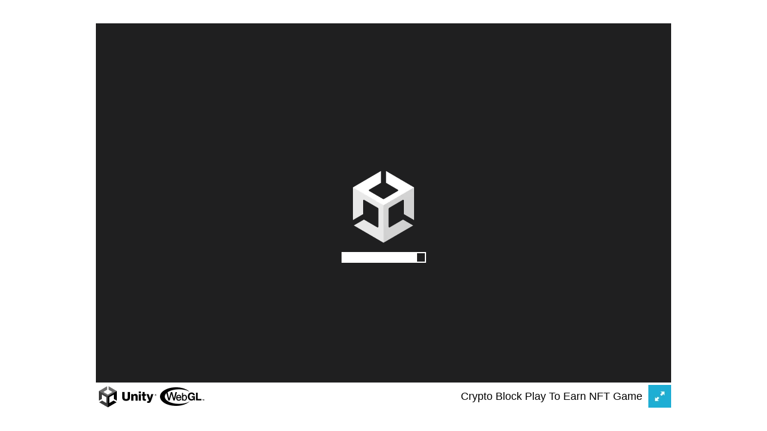

--- FILE ---
content_type: text/html
request_url: https://eyeofunity.com/cryptoblock/
body_size: 1450
content:
<!DOCTYPE html>
<html lang="en-us">
  <head>
    <meta charset="utf-8">
    <meta http-equiv="Content-Type" content="text/html; charset=utf-8">
    <title>Unity WebGL Player | Crypto Block Play To Earn NFT Game</title>
    <link rel="shortcut icon" href="TemplateData/favicon.ico">
    <link rel="stylesheet" href="TemplateData/style.css">
  </head>
  <body>
    <div id="unity-container" class="unity-desktop">
      <canvas id="unity-canvas" width=960 height=600></canvas>
      <div id="unity-loading-bar">
        <div id="unity-logo"></div>
        <div id="unity-progress-bar-empty">
          <div id="unity-progress-bar-full"></div>
        </div>
      </div>
      <div id="unity-warning"> </div>
      <div id="unity-footer">
        <div id="unity-webgl-logo"></div>
        <div id="unity-fullscreen-button"></div>
        <div id="unity-build-title">Crypto Block Play To Earn NFT Game</div>
      </div>
    </div>
    <script>
      var container = document.querySelector("#unity-container");
      var canvas = document.querySelector("#unity-canvas");
      var loadingBar = document.querySelector("#unity-loading-bar");
      var progressBarFull = document.querySelector("#unity-progress-bar-full");
      var fullscreenButton = document.querySelector("#unity-fullscreen-button");
      var warningBanner = document.querySelector("#unity-warning");

      // Shows a temporary message banner/ribbon for a few seconds, or
      // a permanent error message on top of the canvas if type=='error'.
      // If type=='warning', a yellow highlight color is used.
      // Modify or remove this function to customize the visually presented
      // way that non-critical warnings and error messages are presented to the
      // user.
      function unityShowBanner(msg, type) {
        function updateBannerVisibility() {
          warningBanner.style.display = warningBanner.children.length ? 'block' : 'none';
        }
        var div = document.createElement('div');
        div.innerHTML = msg;
        warningBanner.appendChild(div);
        if (type == 'error') div.style = 'background: red; padding: 10px;';
        else {
          if (type == 'warning') div.style = 'background: yellow; padding: 10px;';
          setTimeout(function() {
            warningBanner.removeChild(div);
            updateBannerVisibility();
          }, 5000);
        }
        updateBannerVisibility();
      }

      var buildUrl = "Build";
      var loaderUrl = buildUrl + "/Crypto Block.loader.js";
      var config = {
        dataUrl: buildUrl + "/Crypto Block.data.unityweb",
        frameworkUrl: buildUrl + "/Crypto Block.framework.js.unityweb",
        codeUrl: buildUrl + "/Crypto Block.wasm.unityweb",
        streamingAssetsUrl: "StreamingAssets",
        companyName: "DefaultCompany",
        productName: "Crypto Block Play To Earn NFT Game",
        productVersion: "1.0",
        showBanner: unityShowBanner,
      };

      // By default Unity keeps WebGL canvas render target size matched with
      // the DOM size of the canvas element (scaled by window.devicePixelRatio)
      // Set this to false if you want to decouple this synchronization from
      // happening inside the engine, and you would instead like to size up
      // the canvas DOM size and WebGL render target sizes yourself.
      // config.matchWebGLToCanvasSize = false;

      if (/iPhone|iPad|iPod|Android/i.test(navigator.userAgent)) {
        // Mobile device style: fill the whole browser client area with the game canvas:

        var meta = document.createElement('meta');
        meta.name = 'viewport';
        meta.content = 'width=device-width, height=device-height, initial-scale=1.0, user-scalable=no, shrink-to-fit=yes';
        document.getElementsByTagName('head')[0].appendChild(meta);
        container.className = "unity-mobile";

        // To lower canvas resolution on mobile devices to gain some
        // performance, uncomment the following line:
        // config.devicePixelRatio = 1;

        canvas.style.width = window.innerWidth + 'px';
        canvas.style.height = window.innerHeight + 'px';

        unityShowBanner('WebGL builds are not supported on mobile devices.');
      } else {
        // Desktop style: Render the game canvas in a window that can be maximized to fullscreen:

        canvas.style.width = "960px";
        canvas.style.height = "600px";
      }

      loadingBar.style.display = "block";

      var script = document.createElement("script");
      script.src = loaderUrl;
      script.onload = () => {
        createUnityInstance(canvas, config, (progress) => {
          progressBarFull.style.width = 100 * progress + "%";
        }).then((unityInstance) => {
          loadingBar.style.display = "none";
          fullscreenButton.onclick = () => {
            unityInstance.SetFullscreen(1);
          };
        }).catch((message) => {
          alert(message);
        });
      };
      document.body.appendChild(script);
    </script>
  </body>
</html>


--- FILE ---
content_type: text/plain
request_url: https://eyeofunity.com/cryptoblock/Build/Crypto%20Block.framework.js.unityweb
body_size: 60211
content:
k UnityWeb Compressed Content (brotli)%8RÓÍ‚Ö	žÙBýµn.‘É­ëÐ96ä j2ê¸*÷ÜaƒðëÍŠôwóÎP5å¨bÂÓ†îþ‚
2G4õ1ÏjöfcN~obˆ†± ¨é&úZjR¤ø°
gÁ®’ä#SäÃCN«ê¾M´CÂK3 ÛØ8Žpä¿€cfÊäî‚Áj÷	›å^Øˆ[)ôÞ`Ï¦;ö	¯›Už
KDá)À6Fj}_dD#zÌA„[×d_øý×ÔòtµÞ&ÃïÓe+ÓÊ­Ÿ˜¦:úŽ,sEÉ–L ð=¯î­jNÞ„5ÿŠí¶)0²Cµ!ôõ¶4Ê7’ä‰¼—(ÆÊñï;uð˜-}õíë7aªkZqt@jõ•n,É‘´gRC´èù!çWMíO×å}W{ø£Ô’co'ßV`Éò(!kpnÖÿÖ¬NW‹%œ™b¶PÁ¶ÄåÃ„ô6ÇÝ+"'U/iý×¯£­ò³‚L®ÝÔ{`9s\ÙÏäœËër„©­éngTû=Ký6¤=ä%K’)ÑæùÙ/­¯ß¡µAD¬Gõªª¡‘\{Ç×Ü\q{MŒ‚›de&!
¾i©_µ‰Š?	²qÉ8›ôw§a¹Eÿò¯÷§õ_¿¢w­íC	‡d_Ý:¢ü"CÅØ^ ¦G·KAÜŒ¸já˜‰4µ-j…Ð^:"ZnÖð5Ä¶T7­¥~I™FVÖÒ” xÑäXïóKœkk/t43rUŸ:MEÕ {lïy~?Bþ÷}¥VÝs HÖÌÇUÏ¶ï‚ÊIÙó¼lÛÃïðŽÂÿw÷d„GD1 “ HH‰%R7¥ì¼÷¾÷=¾÷ =<È@ ÌIU))«)J]­ªž†aß‹ý0Œ»e€=eV÷¼*«]ïºwÓ½Ë~Èßö-Í!M–ä.TUœ¸Mró­ÈR
Y7™dæ—Ö,
#Luò[öß4ÅI§8¾=
NZMZÔ§Qý?3+ÙiJ©80€`n½`N›mïØËÉ;<Ë"1î“Ë(){³yV‹ª°¯‰qøÑÔ7ªIÓü¿?Y€ƒ˜+ÅV
z–ÖžßÓªSð£ÞyÒ•žÚÑµJèÁÿÇ´>©Æ™rK}ÉLµSB¤7Ê‰’_çi™u;±e&„­Åß›züŒ+jK+úe6ýå0x`çY»ùvFÕÌ‚9m|Ž%’*öñÞcøóÿÛ´Úöj­û†aàB¿œýáÏNouÞü½·B!$Àj‹¤îÖ!ªúwÿþu«Ô‚1`Œ1†4Û6–5n÷»Úgf…Â+†€–¶·~õ³úvNçS¥Â·iš†ˆëëP?Ñ±ò¯‘0„•Ž™<lŸù²_ÿ§t&	»ð¾‹©#DñºÚù>m7Ú	Ç‘¿Fq4ˆi5bÆ.~üZéqA@z3:ïa8é7hG?JY)­7Äå¡#q‹úz<”¤ÞlÕþójÇþ¿3_e\÷@È£Ð¡÷ãÂÃ§r£dŸqmºj³bªú­ŒÿÛ…çåˆy¨ƒ‡I–u@µ,:éÿ¢J}w„”»ä¯~áÚ“=_	.™xqdòÜ‡’¤ÕðaùôŸ.l÷¾ÑÜ—K-‹[æŒx·âü%f×še»Åä¼V…\_ÕøSY‚³ç•ç‹¾§ùõõÃÿŒxù¬×«oVÌZ¼!ø¦v?Žâ}L¼vÚ4a˜+ÏU~ûèr+]€a­­ø(Ø@ˆÑEu¬½‰ç„=Lúì<ã¿†ë£×þ–åS|úß¾Óü¼\ãŸìˆ …Ú%vO¡‹µI^Sûšzä¨žƒ¬7}Õ†˜DÆ}å¾úiÍ®e¯)ÑÕ;¶æW0æý¬èÊ1AD	É{ícŒ›BZÈûJ»H$2ò‡Wìû9p"aš¯ÄEô
¤m%%7ÝP3G¯úT²*ÄP|¥|gm¨QOô7„†)Ø–ˆ»
šV&A³áµ—·£bòHÔCÍUÞü°ps´mß¿—ü‹2b¹–y3j} œßÎ}2³âèa ®ßç¯Ø&äú–ÀZâî?ö†bKoˆNÔ0©5‰uüŽºOâŠÐÊ¯Ë¡T=aÿ_~±Æ#]o¦N°ÿ=vT¶¥Õko‡5üJÍáá-æ®Å®	©‹«Täc±á°<§ïN¡¸jS<ö¨Cœ9%—aÄá«Bæ»†Âº:ªB¥ÖÚUÇm2á!Îù?,ÜË?¯ÔøcåIâÄÃ÷mfKk¿ÛO}ki•ú:&™þªEÃ[ÆŠqs–ø›WåÖÔt¯çÓa³²)ƒ¸wjä—^{‘á{_Ïpû¬‚Ct äzûR¬æP(xãDâ~ÊeµÊwîlÒ ucãÇû!ÌÉ¾ä$àæ¯d¬Ý#ªm´H4ƒ÷/e·.¼¦±‚ù¸‡†1¼¢Ä++~u K>ÌIfé9fj
Q‡²ÄTl‚[P_¦–CaÑ»öl=ÚnÂÑ²^°º¹[é*;gâ]×0%—-ë(…»n$ÃO·žï™ŽŽÇšÂÉ–Y{Ç³M7Zë)/sêåh
¡ »9zGÈ^z¡ä—Ð¡êC3˜™¤HÈ§K:èM¸Ûzšé§^<,A¥ç–iµ·£ÚŒR”ê¸&MWÄ XÔ¨nK”¯–}­¿«×zê½”yªÔÁiOÚ­ Œ™“%³Êûu‡Džoº„
w[eWLšëIïA]("¯Æ
E»Hmjh–ŠBÑ~@.§"ôµÁÐ,™›YMÃdv’!e¨]kÍN§ @³iö¥K&2×S¢+sXé.]ËtöxõçïÊN¶¼Š‰v"!‡ˆ§ƒé®TYÇÍ°{«.yúòˆÐ	Á1-œÑƒ¨—·%1ÎVfË³2×¿S½&Â?»ßoJß€ÙfðªÑÞ¨]¬	‡Väði à`×ÿ¯GFS©`y9	J·¸¨¶~ž®?ÁýTÞ€‡ôpêË‚éhÃ»l«£#ïÅŸÿË»}yDÈ.¤{™ì±/¤nðæ•ï.Öj«õ†ä(Í¢ÜDÄqbº‰@`}MUþIb‚À%
IŽt®ë ž‘V‰îpiÞTØ}Sõ
rZ$s,µj¯×oˆ˜pLÎ(á½å‘±•ì’C‰ÿ-à
*Áä÷?ûAøð¿ÉÚJf¿í)šl¿š„a¸žÌIÑ=¯Ö8D¯ÈìŽãNŒ®è°ì¿6ž7}ƒtùüKÎò	©Ïi›\FÂM"’²¨Ùp‰MLÉïG²°ÇÍQÿ[C ª{"~÷Cê6â£‡(BG§õÛ©KFHùy¤#˜
ÍØ,¤øÙ™"Â¾'0á&Çe;Èê‚F‘œVÈLâJá
ÿ‹.ayÌÈZiüÒe.½|³Â.“« iva3ÉŽx¢Û»&:ý¨/C×nÏŸ^èÙ4mÆF,ûÂX´]Xƒ1m-z¢ñ î±ïaõ|ê}
>.{%Ã—ŒÂ=n‹J°§‚pÕ2ã¢ñóŠî$ŒÕ×di­?Iëñx(Cy—xÑž–«bÍ~'>ÐL'+©“d"r»7¦DÉÐå8¦‰ÿè’þéÓ+!Ñ·\ÌÊNbÇ§79^àÙ“D;t72åŸ>ú[þ6¦%‡¼Ó‘™5†£#C³Õoöä~F–ñûq¥>Q¾ÅnÍÙÅ) k)¡¤ûÃ¦S.Jã"–ÖðßRÂ²¼£Ú BE~} î»N/dàx£r~ö7s­XÒ#dï¼ù5ç„ˆ¶õaÿ”¶â¦&+GÎHþs©È»~ß‰ûHÙ¿š‚S­t(=Ï2t}à:AŒeãŸE8ã|„Äý2”×w}9¬E ë¦Ì¦tˆ$cµxhÄ¶2‘ÜáI˜è¡Q-ÔØbˆjÍ¿”NúÂ€‹D·ö€t‰Mj7°HaòêE¿ZÙþG€KÇdÏ¸›ˆéWD
ƒ˜ºC’©žàõ©mÕ–‰«x@ãå_&lÿs¶P{ð°ÿ¶×z6júQí^…ö‘wåDäE‹7ð¸b4ÀñÐ	4b3ÄçžjÑÂ";+Ú%½±ÆÑY§÷Ñˆõs;Ny_¶)Ûú¹=õHÖ¦YlÑÒ–Yk»êÈ·d#CÈkzå1zj±¶€ôá68,å· HhïZCýÌÂbƒ/ÿ¡=ü†ø~ù^†,ôÅ!níGÝ9+×ü˜Ã{ ƒ5KëÄ:Ý°¦ð$Ñv¤kyùB®D[²]„µMÄxú²'0×j,gÚÄÁìç¬ûBÄ÷º¢:Â²¥{$ø(D€[«Je>Ï#âÆ°Xxð<¬Déû©>¤ÙÞDEø¦Œî=M#xSïiwD£åÉ«ÒOrÌ‡¦óèR…‰5´sA?U ,–4=!«L~z~DÿÈÄR Ë+NRD!Œ5ê7å¡ÎõŽx#7ûêHN“$O{ÂH8>À`4z§AUõ†œi_ßvÎÆF¬Û
­ŠÎ–Vç²´—2À™Wt§3Â@jù¸©;Çì]TNìš;Ÿº,žÆ"R [$9/6‘T¢äø4Öø³9¨“Ã&™diUÿ—¨LôÌõä)µû[‘³Ì«8ÞËƒç¢Ÿµ”ýAŸ…=iˆQª®>Žh¶t;“²þä´¥S	ø£²ê‘Yk\`;6IÕžG#­L¡óB¦W±Ï_5Á’ÈÀ]åNðá:hQÏ‹	¹tÙlï¬«é/ï£ö¾¶ÑÀ!À{ÍÊõˆiu ÞtQÊ'™ßË“!ð`j¾nŸt·Å‹×º¦$º¼5»üWÒ‰T•¹_¢ÑèsyØ&4©þø#h»îÐ¸ðNêÃccØ…™¦^	úäÌ‡uÙNÔØd ûÃ}Åg½e–Ç!jš™øºä’øNF¼äŠ™T8
8»IWyæªFúø³ð‹ s¥b|Nå0“`´sD*£NÃ ¨÷!þ'bt2á¦U´ÚÕei+cäfŽ'}Ï{ˆ”Ú÷!¹FàÔÈ4Û¹Ç\Ë<¢9á,»šò…;RB©¬(¨Ly$œ–âœ*­¾Þ [±J  ÆÎÑmXhmtÿ*ÄÛ×x¨e›Nñb¶¦°N8MwÆ1MˆÊ¿É æIH“&¶gÉW@$¨_0í÷ùm-àìXIî*ßvÉ(Ð®NÖj:W5§í4ã˜žCãHŽ5ƒ½€D{I¯Í>8ÈxúÑ]9W’ƒ£^[qB…º#äfû_uµ16?¿ —ü4ÞuðDOnÇ+²	P$¾s×‚;t¢nµ à“ß1ñahéŒ—ÙÙ„GêËsîgøV?së”)ÿDŒuÞ}§”'+ç\
‡
u	dŸÜÓ þ/ÑÈj&ßÌDßþÅ¶çZâ b•güˆÎ‹ñšqb(è¨ƒeáª
€Ôë*Pb”C>¡nl_ep¦Ã<T˜²8¤H÷2*^žˆ¦@õ%;–Ö©ÉiHO6:¥1à+ŸB ðÙ€Kñ°4ƒx%k]>´BõÐB)iñeÐÀ-ÆõnLQB5’€-PKBAßP !Bpù0#¯ýú~^1º@¤‹sØºg‡b Í6£‚Q,Æ­š¨Zò·CPá/2\Ÿ„yÅ;d ¦_¬f0äj`>~ÑS¥Ê¬³ÍøjëóJñŒ"3;ÎÕÐ°®¤Õ2·šüÀ­üÿ¢u._câ˜iÝ×Sÿýô,d_ªDP·aÝÀ7”Ú•v¡(ì$á¤ÊªÔ½¿Û¬H§94¡,µQÆ*ª®Z½Ù¿‘úÅtzëµ×«ÕÓdûYeÿÑå¯NVGšbdØßU<ì«•Î_–ýYÎ$Åõ¤S£û+öÐ•Î°Õç\P€~}9—vþ<@~nÿÕžN÷U)É·ì}]7R:Ý›o|üsóE[¬nÌ×“S^ÝƒÕ ËˆÛµ­®A‹§\™gL„úÛûÁè9ŸÓãÄâDD¨ï®ôX#Þ}neö{)Õ¥s‘ÏÕåŒšdHµAŸPÔ„))‹qíRX–Í±®ªk»²×Zr<Ç×ë¯åz,ŒwÒ²Yü·päia¾š[N™ÛŽ“Í¯ë¢H™@ã9Fe–‚—­ÉŠ¡À¼mEeä†xù1î´DßÃìÓñ>Éa|ý•–ë¿'5ÉRôLúT¹\>“Û å¨‹Nq¤ÎŽ4£kE.9Ë•…\&øhs¿Z4U­â8LD­@¨Yž{êû<Õ,Ê‚¬D	DƒŠÂ›‹)¤HM‹ó§Iu‰äæ„œAZC”?æ(O@#¦=ü=•ñ1ñû”ðü@K(z˜JÈ4þÐW}y§sgv9¡âv*pí¼›d&øT2‚¢:/‚‹;ç‰YÿíG£ŒÉÑ„â:îûDO¶ˆO*C¬ëaDO¾Ç@/¼ýZv¾äòì‰íøþ´‰`b[ý2ûm¨ò³už±íS^g¿—Ðæo|ás¸þ´nœ&<´á¥?êrFžVÖšë¦HT=­ÐÕ=lŸ$6ùs|*:tÖéq»pêe9iw&éªkÔ;WèÇ¹û•¶UëVÉEm[Ýü7s‡?r,Ù€…,ži!ÍWzÉüsŽ”NiúLÞs•©à_õ—?	!² %že–%|”Q3²ÓËr&…óÏ9u^2Ó÷ú—r@ë3Sã9ç!Ð"&Ì+ÅÝ”ÿÃ]Š³ÊßÒ;÷e1‹MÌä8Dzà¢*1Z‚‰Úª:t¹f>`Ô €8FÐCÔ“F$ÂC–¸: Pß×7Ås§WÜKì¡^â(ÄÜÎ#ÞèÄ€<d/ÁÖ—²½Rð‡‚ô`›=©¨ð÷›™xSbšµ2¶ÚÚ‡=P_lï\	ûþCM@ýK¤ñïén1OX.ðð½•4lô(ãL/õƒ<y”ˆnZ†Á‘jqŸµütrû¡ù ù3f(ûšÙY.´yˆ#D³‹Eïª,$fìŒîñJš‘)
s¹ ÔÊ. wãïšò 
ù1}ÉÄ¡S÷P°ÎÄöcˆ¶7´;m®Å¹ÌŽ#*‡5È¶tCê°áØˆ¼CÊr¨µÙyÇŽ"J£K×„Ûñq!²Ú€œÿM&Cr–~¬Ô™£Š»–Ä‹=iÄŸ?8\ÉâüY9†­gÜ¼&B$Ó$ŒÚ&Ç”¶”òÐÇúV˜Ä ¼#Ž?!$y´ìM·wx¥	OwÊb¢Ï_)jJ[Ö˜ âF³Õi7ßÔgÇ[6åÂÓœL|ðÈ½¬™_úúÇfã›WÖ¶~cfÜðWÉP¡šá(+²ûx7¾“Ii*iëÿ†¶hY’>¾›)…ùòÁ{v•o‘@ô	i-)Ê˜
Ò°Ã{TÎLÕqçµd'ÌÔ%Ñ³(ÌÇFD:•X‡BèÓ´bÜÈø…à¾ÎÅJ‰@ûºV
K¬3¹0¥{‘¸’”x/20Ë)KJ¤{©çÞ;/ìô=_v»‹%[´iS¬ì÷5M¼8'êq¸hÓ3CêÝŠIÚÄ®?…6/‰síPú¡§ÃØhñ”IÕß0¶>sAƒÅóü´un7Ôà³[T…Òkÿ9õŠW¢Ë Ê
Ä×DÖ©ÌÙ)×Šèø|„ÿ¨ñÌR]$)÷Níœà6xvÝFâÊ@’ÂÇ :À«/
S=äR‚W£¡×å<FÍwÍ¢&€6ê6,L%cc€ÇOÌ¥É„ìvtõ»Hšgs®ö£mB¦ZðK¿+'¯¨Î—µ+–4œûi\×EÊ@P©tâ ±"²»Ê~›¶Ñ& ïìm-t7Ô„ÆNtrB|ço~AœëŽ–7a!¬u’¯j}&¬@‡i ˜¥›@‡üT×VãÃ¥ÒŠß¦•Eg£j½fýZ^0–‘+1ÇHu“r“X§¨³q)x™Æ	¦•IpÿdÆi¨‘Õ]Dç~nj¬[ÞŸW!&*ÒX»†¬-)ÕeH@èrÒR¥_I†äÈ}Nó¸Œ…V^hÂ¿LÖž-yÚ¸¸C„Ì–þ”pgII²”ÖïÇª=[‹mž)¡!³®‰™–q²kJR¨uÁÅüOì ¼÷	MÓ¢¨¾Q7œl+ïOÔî2ùSIP²
Â®øšV’”“nÌsÝtk°h'	ËG*Fjýšb$Ç›4Lvf—þþŸ‰§¹G&J¤’“Ö’³7*šÔÏÏÈwûƒX2ß¥‡½”Ù¹ãKØ«ßúXøþŽ¦k`éñ<IºIù>ø°z6†töá˜&íwÍ} i÷ÞÍ¾ ¯ÑÉGù%F%` î§.)}Ø©,¶ ÿn¡­äõíútÈé¶{Ø¾Ë
Ù´å¨²XœýÒI}‹³"¬‹} ¢kY²d3(¨Ër´;»='EM¸½×ÎÍ­yö¦æƒx ]V¾þµÙãSýšñ’¿	[RðÝˆ¦zÁ±õñ·–Y½ÿI€³ÿožº5!²PO	Å¾Q*ÉO}ïNäz WæÔpi¢–'z>¥qTÅT;ßæðä†Ü“ûÚ§½à¦‰ù„–¶)ÂL‚¢¤Hl¥©µXüŠ`’™‹•§¸KÆî²•ˆ5é“ÐÈ&Á°¼éCJÊ^r'×µ¨‹×l†»¥÷Úª›ÎRî¢ÁúK»Ûü|é|ÇKf.«ù¯]Sú¯Á ?‚™‡Ç9(¾_žÏ»3è”•Ùœ…‡WÿK ¬|ýÕ÷I•¸?v'
×3ú•\ÉòöOÂ&»_ê˜jÏb\Ëú]%säè^@nüÇf(Þ–Æä:L0ö;V
C§q¿ÿ@h'þˆ$ù4«Ÿ'p}±MOi=WVrÇ¡ÚÍ¢TUAš`Í³´´Å„~×@›Û½›ô+ÓòDñÒ-ôLÌúâ¸ll<%#ºÔ	ÿb.…5@´;ÚCíkwe¹êÜp=:¼B˜sS¯Ô™åyúH¡¸É"}œÉå¦OûI7ë†÷d0\™3ŸBö™k  jvGË5ßÆg§v•üúþ@>2%:ˆiŠùVlÈábâÚU=!ÚšÚš”ÓÊ&o(  «´ÅGrûBC`è²6OÂ%™CÚšÜW“6Õ³™¬› ‡{H#vfÊä‹èÉ@îEga?ßÊµÅ,å¢±D–{Yƒ£ìE=ö´»>e–ðŠJñÖnMQŸ‚ºdäÄôÎÄÚ)VC­¾‰À*NN4#‘ÂðõDˆ¿‚¸íL—Æ>ÄX5{Þé	ÓŒœ'Û~ _YS½’;ÚÒçcÜÍö899y5–ÿî bØAá—¥6<Fš…z;’ëCŸè_.:ãÂGÈáFÚƒVPÛè’ 2<çÞ¤u;³ý_Ø]Þ×w©•(ÚÈt5‘ ¡UÑ&†÷^Ï#wŠNWïY!U®ÇòÌ½S»òtAÚZÑ÷Ô1t3 ƒ0@J÷9ŒíN`€ˆüî.­„¾õh’ö’É:ëT=Ï…ÍñZQ­æXÜ<ñv£Í$)€!òy…”„JÃz¸gáUÛ‹„’“=7ª]@6¹øÌæÏ@
ë¿ºáí{rD]µñÇ‘ðŸƒÿ„Ðý)mÍÏpö+í}Ñ•?–ÝÖ™wîòI:„EwáŽ yðV6®ÊœãAà!—¤'iÛá	Ìä,¬CfÝù‹é%1Jo#ýl„ûà3®¥ŒsºêU¶9.Ó—>?v­›£ck[ÄUé*…LßW7ÄJÙžÙ¾$žÍêëwA¥G°£Bq$à¨:\±BâäI×°èÍÍzÚ¬¥4ƒ4eìdWª³ŸHïõ´ã0¯ÃÅ£LŒÜðÛ§G¤Ú²Q¦Yr;¡Õ9ñPO„“[Êðž 6jQÊ®Âþ]›IÄ¾CÕ¡Í†.¢Ô!×Au‰ù8j°°¤œÏUTBn8ÝMeC–X_cOÂˆ‚óWZ åÃ y™ÜËœ7Þ²,M2åéù²aý2ˆ­Wìv»–ßÎM·;;÷zIùB{	øÄ×’ÓÖÀ©X#ìí†§–õ51«'æ’}A•µÎf ¼8 µWž¢üÐwžg5:Ç…DK@›à[Ó8Þg7Tñ†[ñ7Ž¾÷C× µbK©%t¢eÂUmb 9Ïî™E6b&ª9‰—?üŸf£cÅ®ÌWò³¯¼nôÚ!É
dùÒÏÊp`5æHc6d‡S|/Æocvßü–Ÿ×y×>ƒoê5wU·f0þ$Ž‚¢¸Þ8q¥÷–0H>[‰ìV‰˜àô¿A‘=EÔ†PXH„¤CâLï-•?M1Ù–«´FñêB°'·Ž¼rúêõúb6%ú,ô"F#Ø§¯?µ¾O•°íÙÎêÿWZK„„R‰â­‘ 8œmqÂfR&Ø*	Bk1~«W†=xwEÓ7´Ó*¥PÿçKûÚ°A“tuÑƒP­š ’ññ¯PJ»Ñ?ËÐR€?¢IÑM‡âsSËuá˜Ž‡GwJFfíËbbgÝOi5“Ú/I´4ÄºtOÙ‹kB&›½†H’ƒL@†¼Ï('rŠó:;ø0ß^%ˆa{fE3Þû2…»šr­DCé°(8­Òø¨fX'›þÔ†RšºÇ‘“k®pÇ1gk›æ(›d>îhG[3S_ÇJÙ¢mì¼Ø¨ö¬îå%­Bç”u¬ú*6Ë¼¯‡ßÜ6~ü/ü¡R¨Ìã
ð!èÕÌ„™ÛógcˆÿÏ†iL‰c+™‚Ó3˜µÇÃmg
†ÔŒ¦€ö5 ¹qMAgÙÙ|ù'G2µõM¾Á§Âi695ØrŒf©Ó»¼W˜¦-Ÿ¹UO	#øünëSÃ¯ÞìçRQÏD{c „²ÚÏD•U]pw„±ÛJiˆä	i zÿù9­T¿
rÃ«Ac1ÿz#à¶Y9B¿5@0ÖÀr®í…=°š^ï(0tÓËràü8¸œD¢©Dgû¼šed$àtÁˆO_ò@ë9aBr§vÀ3–pp÷Åš.90 Bž‘‘õ7úVŸö4úÙ¬*([°Q;ÚBëJ,sy®ß´ycf³0ôäv–ÇeßÚ*­V2rû×{f33³ü©I,À$C‡Ù\}ø‰F.@qGrRL‹	;¢9ÝÀ>ì(Lx)$ò1\ô…C¢²!}-A2~½öÈÆšÂ[Z/ùÍôÚ
pfš
ü2 .wÔÃ¦y2èd0`4Ÿ¶6‚ Sj"÷w¸&ÖB†Ï˜ã)´à¨šÜl­†fg-LA$/¯Ê¡}¦0„/üØW¾¨ÐWƒè3P’&ÁW4²„¾X×îóÉg#t«WcÁât	Ü`‹¼U§Å¹«|ä¸&# üp:	>:‚•õÉÃOñJêö¬#u‡Ùô„#FÍü¯\OLïý‘úN3ˆâà€9ÕK—‹Rû>G 'mô²ÛêRŠòpoÉ/äëw¿;í5ä4Œ%3t·AÅŽ_aÀaÐžbP2*£@(ÚãQÜ"sÂ‡s%`<v¤ÐLiÁ—=Äâ9sðè0~ÿü-'X¡Ú…ûY°º²äÍ»#Lò©[I´ö|ö¸[6ßâÙnÒà/vƒ	ÿò¼jÑ|³–ËÊáïƒàqE-´`å*X¹
^>ŸêË_ÿ]£Ø†•+Oª`%Œƒ{®¹Ñ¥RP¸¬¸üæÿ–ËÊ”Ð=&Æ‡?ô±+¶âÓ“ÄÉ†l®§ vJûq4Ûu/‡‚:ÜpFü³“Ö.®æE8=ÑOvð)þðŠ{^Æ“zOZ¡žÆMÍ¤díþ›$ó¸ÂŸ…É“ñ¬?ô¾ý¡AóòõÀ6ÃñŸÍM–84ëwÑ‚·ÛÛ0ogõ8æ¸ÿm‡·x÷&â…Ï¢®ÉV¯¿ùyöi<hÞJ*%>š·ªÜò×÷f}Ž/SÁä4¦xêùþ‹æ&êçE»YÃ±þˆÇèÊ—€šÙ{Û¢RT]¼8áÿÆFÂÜ:ö¢]5];©»I¤Û7›úl“;œké–ã4÷wÀM>À,Æ~òã±ˆ{Wù-®×A›ÙÌž1¹Ti×%u‚Ây:Öå	ëÔÏïÇs pªXewt(L”ŸS3I8â^›ŒÒ ñá@¤žO)‘œ¹È¦ÛúQ³OþîZcûÂê,X®íeÑñ×ˆ:¥[Â®1Tö_DíÁ¶<BèÀÂšŸêŽÈµÙ;È&ùJHÛ23R$’ÅÙÔ¶*psgPŒêÎMÈŸ GøÜYÎÿµòÈð,B‚¬Â¦¬‚@j›²‘ÙA241ç{#-
 ;wsÑÑõ’lS}ÔÆBßºF˜Ã–s|ºã#!áNt$ÅÊ52tˆ/IÕLÊ&°™tCTwC¨JNbÉ£lK¯.<øYç#Ê€ßLÛé÷¶MÅËÔYâÆ5üòÜ&yÞ`zWí1°¯£BrÜûŽÜ°Æ’‡üÿÁÄçxó#Žó+W:x\BžbÊøÚÆ:ß§½«CÕr"ï-³¿‹†0uµvyÚ1]éµ´9éƒ9ÞAÂG+÷ì¹L&î/‚ŽåÊù¦ ß=pbê~j7Fóñ!]—w¯©§¡ïs‡ Õ9\Ó{õ{
sL¢wô®’øk®_šðM‹Ú@ý<BZÄ˜ZžZtÃe´vZÆÑkGâRPˆÓÒq“,Ñ„õuC¨EiÙ°}9íañSš¦4\¥¿Ûê}Ó÷šÇ‰—Ù Ö`šO©ƒxP‚>ºÆ©ÛûéÈ„FŒ¡†˜¡¹aÑI¿o2^?Ò 6Lâ£íÁ…ù#ÖV
•B;‰·kˆÊ%Mºœ–ýQc%&žB2Èò„Iz8žÙR¤kQ!hcfô@)h5óšò\§ÇG$»D´td…fißš™éV¤T6Ù¤4ukàa2S›è¥P¤.Ò.N8¡ì¶© Çü]Ý€õ&zpðn{,òAt…Éž&•<½¨tè¦–ítÔitÔ%D»uµ5Ôt“’UæÿžW‰!r‰ýH•@½4&¬ûP`2jca$sb§)zþ¥jž³TH|*_e¢zyOòd‹Cð+b"bH:É¤,eoóƒDê4ôÃèTÅ½S’woQ“YqjxÎ{#KNPóZ®êà¯²Ü°€§#r4Bâè
îÜW{ƒ”U…õ«?)2{°ÔÆCóÁóŠ3ß
’vpŠ}z#Ý2·»“¥ÖâÆã²´å\j}˜Uœ£ÊOÒ2ÃœÅ;5ÖÃ¬¤ÁÉžj¼êËÑ7l¥Ô]&íD	»?9*¢M%(5)Í%Ò™JÕäP@Æ_¤Y¸h=MÈ;=ˆûð®ý<Õw t	`éhËSÑ Î·:DÚ^Á`½7®Ê$1’KmŠ³ŸèÖÀ´9jq–;Ta[vç‹ ”ç9ÝŸBå:@¢u3Œ–ûPÄ )Ý¼’FÂ6huK·ÍÃõåžÄ{+EY„°¼ûßå†‘ÝåÑdw:%Y@Ñ‰ì%ïàÑK+3‚–jÓ†.°Y©Ò¡k€¯a+T„-ÉilÆÐAð"	8T¹ÀÅÕ™‡-¯Öðp5 Cáoë*à]{þ#¬’ï’
&¼¸„PžÉ!Ä‹YÉ.úH½-`UÀ°%qbU0-«—õl´ñ_¹É‡ é4Ýs`áýmÊ¥éj”RÜ6;ç¶Â_¡~-ËrN¯C
rýç:¼=£¢GåQÄü&ˆ|Tò‚¤Í[usÓÌª–,¤›[; Ä•”«ÿ•1¼²¬×õ£—²˜:Õ›²5'%ë”o‹¸¡O¾|Yø,±‚Ñ:ÀÅë…õ%Ö'~â_WŒ”½¶‡§$<÷C£sÏ­ÕKà…ì3Œ|öl»[vïÛÝº{_èü6´Ú0‹î…Ìsž¾ç”Ñ*‘CÏçQîÊó#WoãÞZaï.¨¾)¤Åë#ð‹	·àð ymÚž¯tý•ˆÁÐ·“µkmçÝvþù*:oÜ´ƒ l¤'ì³õÍ›UïFÑVˆ”¡&8³~3]©•,œD—E75•¢1`Ï9Ú±¤Ië3X:u?îÝžHR‰§9t/ÍøÉïq§.'í‰£OfÞÊ’Á^íòyÈ¿ý”]g‘ûF§oßbFþÃ‹÷lÃó<;ÊƒÊdØëçïô`çÉ,R;­¯ü6ÐªhfW§ãôÁNP,9­)<fÑÂ9%yøŽáflì*°¦YÈº”G“ìŸ;Ò3{y|r³¦Þà×³¶ayŸÆn€Ò1¸Á¶tP™"ÝH‹ðkR«³º¿ç^9PO¾-j,s2õ?›ÎVÀŒPlNËnÍÝ¢‚-ÍÝ`/§p´¹~ÆÁ„S‡à¼·±ªÈÉùÜýþ>§÷Çœ<MÆŠcœü¾ŠwO0ÑŸ./!%Ëd{~¤9¤®^ž1õ H†¯ã11š9‡Ãìøˆ>ÙÖÕ·ÝÃ‹@´ÿÙQÖ×òã rT&f7húî Ë{&Ï!½è ·¸‚¬>¶¤‡ØÞTúV#Tpýx'ÛôA¬Z¬¯J÷´×DgÖÃCìaýñ*íb?w*Þ@×G?\Ù´äç ý)ÏB	4.:¼©)w‚¾êùÞB&Šm¨4£^BW?S ŠêeŒž
ÝlÐK’òÑØ·Í_ªá0Õ$F™"s>¹8Äs’,=‰4ù¯µüjTh1-)nƒ³òj¿š©|ÉÕ.ùîÖá ±ûšÁéˆøFIKÈ>ù²†T
tO_ñZÝ¸¦èë›ˆ»- Èòv”l1|p›úÔû ëý»‰åÅãhœ§8`QÞbËb£b0ø	æÂ„mJÎ±9œKášŸ}ÚÉPS¢a ÔæâX¤"Õ²±kõTôS¦@K:e[ÕQ6™±÷ˆƒÚy4Ä>^™ÉægQu×­€"._$·¡F¢4•‡» -÷&]L› ¢´#›øC ÜªgeÂò„ÏÞ\ìÖyÆ¨Õî‡?&¶ž¡ƒf:Ð›åÜ¦ õÒQŠ%áMuD~ƒ‘¯Ý"ü«3ósíªù^†~6´lNÆu}àë@g–ÙWÖ%’ŽC·8µÆi EýCÊÎ)6åÏ1ãI…ìöa&êñzÍÎd${†6Îw·Ÿ‚CÎGÕá3ïáÅŒÃa!ƒ¯–yÛ†ñ¼âÃØ>Ò¯b­’	2PR×c~Ñ9¨N¶¤wÖÊ"Îztù£Ä„«Âê’b=Á:¢Xãm¥2x5ð5ß>y»`ý±…“eìMÀ±/>=÷õÃÀH!idÀF¦ok	”¦"Y¥Ã…OÐ8Ô5Î+ûæ¿6__`<ôíG?Ïp^‘ñYI‡-tü¡æk¹Gí‘wŽ‰Ó Íˆ½ôCnhÆQ‚¡»¶¡âÄŽâ¢¿,/IÖ»	Äß€hðv¶§¥'åCRë»Ñaì8Ý;±VãüÁèrÉëxE–’É«¥†³‡ï¦Œ_C\”Úè"Ì¤yÅ?=(²þr:ó~D+°€ø5Y·Qœ¨yl‘n!Ú‚éî‹ÌEÊa¯á²O2ž9é§2y„IHB©ÿ‚}'\©H¬¹X6€u`Iâ£¦ÐŒ‹·»Ê|rJ½PàÇ¿õ+¾aà®4C”'QXåuõÖÙ™Hô:+Ìý,eý«ý8Ò¦ÚÀÉÇA/,P×èJìÏ7µo@õð­—_‚YÏ•ÇD¼ë·XºíÓníO=ïÒµÀ<a}8vsIEŸL©U‡’;{œ1»3NþŒ“;ã„³€nÁ~UƒÕ4;[åÈÙ…“¯²_é“Ã¤æÞ(ž[?m=÷ûcõû`bã—pã&ºq¨qh²mq²[v¿'»u÷»Û=v¿ô]§Ÿô]§Ÿôö\Æ(= ˆSD‘($—!ï¾È{…/ò^õË@U	 !U3‰Èk<ãÆ‚J˜AIfL½^(Ý\EŠ”ûDÂe?s%!‚--ú€tWžV/äõˆºb:ŠÜ"r#±;ª uf‰§¸*6-ˆóº4¶+!N"uÏI+®ì¶ŒÃûm¹¹ŽJ6û4BÆœ7¹ö2šO#DÈé`TE‚í?¸ˆVÐ¦±á>ŒPüi]¥ØØ[&—ííãçyz“xÝ#€ £ùå³È÷M~Îo9p±ù<"A¬Œ(TbLmf­ªóóÈ°S2Í­†½š¾îJÇ¢b6™F½ÒzRP<=¼?fî:ü¡Ü-éšgXm:"}eîHi^ù0|6imíÞAò´ŽM§ éôüã_ÿÒ|}9û¾ÓB0ðcî.xÓLÁøTv†"^	é;x¿—:!
xþRéÛ¿ä·E4ú~dH§F’Zýó«1;Oên58'ã§Üµ<÷©7~EþñCú™T	mÌÍìzüƒ‚8]ÊÝ!|.Â^­(/­LÞú÷åž9Öã}ˆkÛ•ÜåÛ%+L@SgSV!Šw2˜*¿`’öB$†§ÓÏïÁ‰	üÖö„ÑÞwÐ.Më2šs³ã¤/=§Žl^•ß¤ã•Ü »¡çMHvQæ²¿µï¯ùŠeó›'ÉÖÕßVK?¸·ò–wøÄã»i©ªÞžsú«NÄÛ‚ÛÍÜzà­˜š¡øë"8ø‹€6¥‘³ó·Ä“o¸Š}!c˜*95˜\ŒÒÌÀªüâþ_8•cS8HFZ”N’P¢"‹€jcÝFEŸÏO¡²Š°S}‹nJŸME_éRˆxkò¼N’~5VœIuí@#¢‘T¾ü}£ó°xN4éËÒ&†›IyÍh|3î‘~ÉaQ•[^BGÛò³Š`p¬‹Îˆ\ÝO‘Ï%4MHy ÌÞS¥ä¢PÓSm3µyìèÑ[9Â'+ÈÂ“æð…/ëDŒ<Ð)	®GÌ—"Ž§=ZPk÷úÝBMãÞœr/" ß B*|Œ“O‹»gS´s@eäŸ9%×æW¶½&$6&±˜Á\Åmâ'_×'ÜYÐÎ­è
®+³ Ðë3`Ú¤c¸w'¼òèŽÚ‡ƒºr<âŸf&‘(èº¹½%ç‰ßOþF~ý›2BíõTÔ3«N22vª$DB_5Ã`õT
·*Lá:‡²èkÄôí°ts¼é9©éîÒI»‘pCNˆ8áœüüÉ{*—ËîQ8ßÛg.#ûÆá,úå^ú¥Â‰úãÚ ¢Ÿ‰S ErÑÐ´T‹
¬þ´3@|0(ìž‚–Ý~ª/Ó† Ž¾’hBÜ ¸,
‹Õrö²¡l	ã€jóžÝÞUt.‡ªï²2&6([–¡ž÷ëÒPI$¤$Ï&&Tyrmž+N·Ä\<ÇÁäç²þ´	}û"‡´–Ù(Kj3¨3Èijçã¤f(ûC(:Œ6O ²¾©=|ÞÊ2	 ê	î ’?žöó*•Oº-Il
?7½œØbcc5k·$Ê¾J¹ê(¯)hìÈ£Hd^.d|˜¢¶6»ÒW,( y/öAâR¹Ë¼’­C@`"~%A)¢_DÆçÅýî…™ÇE”	,üÓ¤øŠ…‰á¸@›E®þqk2ãÊö‡¤yF<Gj“k¶}8¸‹¹ŠÑ'.ŠÚç‡gÂ¦ÁÅq4Úìžžx°N¸×`%wÿn˜,d5÷’°ÆùÌ}ñÆ|k Œ2
,Èß§mYüÌ3èFC<ôÀ%u¤)(FDG<1‡!N\,ÄäsÖò˜¯ÏÝh=¿Ýõ¸ãð†sÅ»6Ù|LDj4Zc$$»«ôST>#ÓŠ åX¸·Bak…yÍ·'R_¥»’©‡"Rñ ¦d“ü<6ÄŠ¾Ã^¸–•e¬v/Œ1=Ì`/Øj©{®[5ÞíÍê÷”/’†hÝ6˜1å€Å™	Àu«OnYï;ÇUÜ«xté”¿XÅc³’bÞk™S·!^KTË¥‰dêäqu .Ô$c2  Ûä©%¯,s§±!eÙ"U•ùàkÏù¼äÏù·ôOmÄW}Ñ›½µ½¸`I°œp¸ëoÐKóÕTÞí°:`yÏ­ïêÁ/˜Þ´àSeûÉ©|4ª²ªw¾äÑhPµÛ]˜>Áý¡¶§Áv*´lðäù%ü­Cl½çíáúÃkfŠÝ‹¿Éö;p«š’²E›
Aßä€¤’çé÷iïóC÷ý,€\*·J?eÿÅ°—<å=Z—²NLpx¼dðµ	ß¯cÚ´F“áåc™#7æ 3<þÎýÇ§’.ò¹ Øbn¾EÕûÎ®Iøá"É)'Ñ—WŸßË= !Ã]7Gto…³áë"ÎøÞÓ96ÚKBÂŠ)¸¹¼§áëäÜ§É@ˆUp,{…‡¹ð©0â¿^5 '‹Ë¼ ô³ánØJZ™—÷Z>­ä<d{Xæ™®†OZ:›öo‚á4‹QåFøm`2	ÊŸ™;›ô[“CÊ/jÞ¹x¶$RÀ‹CáaI­üFÔË¡‹v
ñ"»Ö‹Ÿˆ‡,öìn¬§gh§Æ½è lä£\2	¹¦–È÷ÿ ;+%7ÖDÖª ÒóÂÿ±ì2cæ’¿åüå(ˆŸŒë4†ª&ß]·2ylÁuÞ±B.fñrÌŽÁä(`¢4ú@ô·Ã˜7G®¿ƒ¦2Þ-äÎ‹~(ýÉS3ÛÀj¡ê‰‘ê*§†¨c"Üâ3Rì,Wy$}[]‹4?7?7>7=7>Oì,gTàÁ¹QÉoÜ&Uäë«zG®:ý0ã«ñçN9l¹2	É½»Ö–ÔèÐ@¦cÅDö ËÇÏ”ñÚêè^ÛOBJn¼@[Vôú$íÔ¯|­¨8
kBhTüÈysiGƒüµ®þ÷QÀ‰'”Nˆ#{%ô/Ö‚ìîÚdãwOó,<]‡wñdÞÿ9úg²{›_gã||ýP6ŠWGõGëîûß½øÉ8íbzã"VÝúEe¦¥,64ò¯=ïeÞiIÔÏJBíáû`^ëõs	Í»šá©ê?¥$ÙñÎ\z	½®=='å™Ÿ^õ|Tþól=Ð2LßSð?[(8NT™ý-“6åù	Ð´˜ú–ƒm|é_e üÝŽ€ÓP6ÎãnùSò3˜š>¸±åKßðôÉ¦t4ùÁQ¥Ý_°;üGÏ0¤˜•»>°ŸUA}=¾’„íPL@ý0“Q>	ˆ§Wn}E¤ò¤%1¬^174QZ—å¡yÉëDJ
!’ó†e'4m[NLÉ¥–Béóù˜"2%VifWÓ;OûDQÄº€„gU=ßf_%2“ª<ÑæiIÖH(ñ¥‡5äó©ñÑøª ¾ÉtgÒ"rÅ€Ññ–4æ~ô“ØÉBô•«½oóÖ¦EÃfÙ}ë–LÊV˜p’EqððtGŸ;Éñ¥d®Vl­ñ4îsæÂ?×§´«C ƒAd×kªIáÞªËo8œmmÙ¬øn­Aþ{ULƒ,UÁd éX ´g$Iµì’ºâ)‰AÝß—,'eUÞDXlÂ±Ô[[	Œu­â5SÑ¥®>ðÆ¬Y«ü‰A…í”1Ä…CmÝFl¿¦ öz–”I
¡©W¦±é¦2n(yY­. Q®Êà×ëŒÂ›j„5ŽB–Á‰‚ë“oµ|OM1WC¤bhkJ[›qŒSB›XÜ1Â^tWjšÆ¯ûðEß­$S'Mejv¯xÆÔÓ"²l}†Æ¡¼ŽðÈòõ €&Y¤°ÙZA€>.Ù]¼kú»ÃzgUq§)‰óÂD7—ÄN†@FîjùD°CO	7õà‘Øó‡F·69ª÷­Ì¦?q\SÖ— a•uëÖ`¬ôšjûX‹ª±c¿ñ}ƒUÞs·’!’â¯©£­üg“óÛv°ïÚ•ŒÀõP¥­?ÒÞ{\%Œ˜l6ê“àmB-ŸxÂMóxÑoÈ$àõ"ž}´ïDñ/X¤ðÈ×¬>øÊK”cM9Ä	•f!Ÿ‹>'
y¯Ñýˆß"‘…ÂÒs¸˜Žž^iÔLˆn#(4]h(Á:pêßñÏéN¥®žƒöy)úîë^ÓWO2œ®Þ'½	¯Îªü×à5H‹åªEßRtòx<	z¡ƒçÞ‚¾†ÐÛ)(2)vùNHÄ„†¾Cº@9|P§609â«kj\«gŠ_<Ù®çµ8Ã­©íJÄç_QcãC]*Þ<JèzçÀ8½¹ |.ó}a¾>Ö.ÆÈb¼6eiLÒxì ušxà^Ø	_ºÙOêøDua/_Š8îí4ŠEVÉ#o¸!ãëoß£ß±2 êŽkæò6ž2;EìR‡z¹Œ˜'mÃË±O“m•†¾uŽÉñH¸3µ#:Å©FÅñ®²Lþ”½¡ü¦CJ€‚ˆöMˆ,!ib/›á¶Þ—‰eg%OÐ©‘ñæc­Ï±NäÉÝy(±MˆaWudÐ¥7\WÏúŸ¤Èp•Zµ›ß-W\r¶—X§-°;Ï²}oÚ£?®šš¯Uº”tjâ0!¤w[ñ…{§‡4Þ¸‰½×ýæÂÃ‰L†ˆ¿¥ÔÊcÚ{mÞCÆþŠxè	'vÔØŠà·ûzê}°mÅm­l?Ah¯æ3”t¯lUå±@jÄÂæK®&U–ÐZ†¢EŒMuîÁ°Tõ¯<|lIh=ÔŽÄu­Qo~J0ö$NboBL	iíûï=rD	à€3Ôd©¢pÊ!h×I±m›RÙYÊ0	Ä¦ C’qLt¼š_Ç›¸,îù(¦d~,¼×;2æ5’R¯~ 	Ùi‡|ÎEJõ0 Ò¾ 9;©“ Q&ÄBLó0dòD:]¿›&Îßk4Ôü™üß)~Ø(Æ2ØþÇ…’Xº·Î°¡BlÑ¯X†É¥[cÞ†«õkp©…ŸlcÔËì+îÅÈš³˜F¢ºýÑøõÝëmîmæU™ù]:ƒØ	
ÂÁ¤ŸByO>RÚß¿	K_'"DPP›üÿ±cÃÔßx!°©ÑŸ5µí-|ž+î$çŽÞÔùÆô­§ÒoÝ ÈB’³LÇ±oSÐ¶uÚQE!Ì+¥´†#v²¨ƒÔRŒ$
Þ²ô6âò<^ŽhèÎý !©tÛfFÀ]ÂNÌ×Ç1V^7“Ä_ÜdÌˆ×ûb<½àÖCjs©N›¸¾ÉƒœÍo}uÌÂ‰ÄË©ó øÒ†UìÏ^µy²3“|ûÆ-f@ˆg/c¬ýÙk§§ºï¬à$FÙƒ[p¹ÕSÕ¸vs†ò w	ê–K«Z©Kâ:¬®çøq_¿U’=ÕXžO±w‘:®ÆÆ U


ò7‘[Ú-7”BƒØ£4©Yèf@û‹Ä—é’“¿ý9u¯øƒL¾áÐrb­n2uR7‘‚Æ7Àë­¨mÏ‚!3†|>õ­ZßtŒâm±HSÛŠxnõ1f*ví5§nvÁów*?"øŒ™^«H¨‡F'°–‡8E’D¡Èõ€”1µgsH!º#•úWÍO¤='h6IM®Ó„qzâ¢¿ú¹ÜsŽ¸˜7^×	Qz‡6ÿ>Ð‡Üºqàõ­êü¤=‚šx¬ÇÆ4=Œwv†ÿßÅ‡]ÞÏ´`]×´R\­Y´¶4…nÒU7©8j¤Ï‡‰2òÞ|Æ‘;Flå"À-KHy£— ¨$8Û™¨ºòÒŽL1EÒîÝ?þ$¿EƒKC¾`y­¢ušå
|u¤Š'Tm‘bsêˆB¯{ã•x¢7´@ßT¬­3ŸrdÃÈ7³ê•Ö qö¢¤:OüUVó1|U¶8~`nQKù {Ê«‘8(Ñ¯¥ ¶0ëÜñ~e§ ¤ kšÂ=[wÍ†,H®¨‹ŒS'¡P’j+%+}ÃÌj„ìöX5²@Ã1¨Íƒ%9+Õc¬úB+ nOC‡!Û‚5mãýü”ðŸ7{ðIg¢¼UÖ3Ë‡`Yå‡Ò©Jºîj¥Ç’<Çç

>ÔsìÂîlùJT5%Óœ’s´‹ýÒ¾¸ÜkEì>…À'eÈ’ÏHi¨xÀ“5NÃæõnh31Hseð'ßM‡œÅ]k˜ž…ô]ÂÖÑLç¬y³šÎd³”l¦ =Ü´kRµ?©F7Ó0èŠ}yÄ0Ãhf<îô#ö©Ì¨ˆ%§ ¯dM#aóû'ÅT¿F};¦ê:úú·{uÕX:\R]ê…£È¡<Ÿb~@È¦ŒfŒndVÎ¶ ¥æûQæñvô#r“›ê{@É947&<XÔ Ó9ÚÄ`OÜÄ@åÈ&HÛ¸Ÿ
û>ËwWùëäƒUœÌ/àKO*%Ü5×b2F[ˆoñ¸x7ý†ôrr#FHÝë*ÁÇK^³ƒ³lÁv@FŠ ëè&ñ‰`óDFµ´?íë	zûâ£JvœN;Zœä”z×Ex2ëJJMw¨	‹W°$"´©ž_žF"!¹äS¡³öû+E§¾oæòºvs:˜ÊE^#hÐíT”(IÙî0Š4JË~'—)S8>‰HâÊÒÙUª“~:_˜ébuÙãš§™¹vy`ñ'êÉ-¶ÈR%JŽ`„X±¾w w'¯cŒQ_¡{ÝyFùŽ4ÁPZ”ó4¼ZÀM>ÍaõÀ­ €ò ž+m˜>=-\±üêkÁ6”u;¯ ï` Ž2,‹‹¡|‰ŽË°àL½s0­Þzf|2vh” ¸“Èb¹WéF¨±qj7%JåÚÒSçUÄNd0bRåšC¤¾ñMÑIô³|vm‚›ñµÈøî”OW3pf…ÖjÆ––ÑJâÅ¯Û¸7kSVÅ/éP›ÛèÛFÏH@ó¶˜’XOùoÿxª÷@·»î]ëf·ÏÑõ’ŸƒÎ}DÒêbíDÌÚ*Œ—‰êºJµå+k¨+8ïûöÈ ‰f›¢W|¤ÉÎ£EFÉzÑ°éÔ, @:ø="_f¦?ó»‹zër[Öžäu‚@DðŒ=>-¦XÿÙºxÿInK+,,àbíñšÄ÷1÷Ÿ/euG*ÊÐÓSÓåˆŒp-•[†Ñ!ö
½Jbo	w|•­aÏµ¹R—$<¬>2.YÂü’[5”?¤D~5oÈÁõ•Á*qúF‚µj§.ñ²µª6›Ëóyƒð³LduµšKŽ|Œqq:¶„oì%Óð:ÍBÜ-Á?¬gþ½ß-Ø¿q i¼©6§6°…¢o„­ÄˆÃe Û“tÿÖÇŠ™åµGše2Îÿ§ÄSØ5%0rÉÓ¨ñï¸‰¥ ª­ðˆË-À²±_8èwß5Qnƒ¬Ê/›Þ“BâmŸê¯	GÛbw˜òfµ¼ó[µ¾üG‚w‰ È­#ÈÁ¹Q-áðupSy]§wœ³Î?eº¤lŽÞávm‰_Ã<JoïÝµ5‰,!”±û]Dœé2Ì©àfÅÛ(áÐnëaþùj?Uð¾æïê»´»QHŽëéb'´ñ”^´GSÚ¬|¿¿½4r'Æ¢š‘díÑœ…›»0øCË	çOb)ÃFÈ•ÜûÆ„ ?è£ÖÔ‹AÚKÂ-lÊ.h"!Z'C[U‘J¥¢‡Î}	Þ,á‚×IÆÒêší`îæß¬ØB‡
þfŽÐM‰¡Ô·j'‹Nq²®Ý¤xôHÞ¥G\Àùè†¶þ[rKdêŠ5X\ñ£ ×	Ç¯í‰ý>Ê(Á[¥£¤OëÛO¥'ra›Ø¿$$Qb²åÜfbÎã/••y±û	ûžò’&ópœR«FY8åtrlHØËšóÛQ©­®m@ô|ú’Û9íöqMa^9bß{9½ŽoH*Ñh¿“œ5ñ  òü,)’k÷=„«løËh®'ü”ÚêÛiÿ“q‰·–$¾5ƒªJ‹GŒªÃó6ø-;-——ˆ*köí3M›öµ^‰]ŒÇ²»&a†ûzË½´¾á_´ýFÝ0©ós†©-ÁjHÚZå²Ä¨œÇæÐÈF¸xÂ†ÅÏäÃþÚÇ–„ºïK¯zõÛq 6Ìf©Ü ºúðßê¸Jš&¬¦I‰@2©g.§Z›ãwa„‡©•ÒyR•¼CÖPÑÌÑ¯Ë¸VËèšopK/Ímƒ„•»ïÙŒéjä$›¼£žLM Ê¹jÿ] n?BCÞ7ZåØRÅØdô7SZíºJ¶¨…žm92«/k¢0Vj=™ Û‚ÖAã©¬õásªKû%Ý¿û¼+M>`º<ùZvÒœkBMceW|@ÙB]|…Q^t<ÂJ¬$S¬T°æ”-g)°$u³”ìÒqIe•þU§òÊs¥uß&S8ä')äm¡P—<†^Å¨vØòöbŠÜ£ï:±³Ü;‚Â)[Ñ¨` Jc™hÿ1 -LLccè%/•|ôî@>¯¢‰ƒåÅ.á»¿dbáþ¨›QÑÁ•DÞXïì—½YWÄ§ã ?ÓqxÜß|‘#ÄB¸ Y"abHs\îhà$wÒî‚[æ¦!.¦xÖyyÀÐÎÀ+‘Æh=4ÙÞ¤³j‹aCC±'Æ9ZÂ4öŽo¹…ãº¶6©K\æG¯E‡¾Ž¢ÚŽ=eð¼)îµá%˜±dtœŠy›ÓýPžÐD%˜¨Ø#ã}C‹qúÔ‚®=	ºOèË•Ý$?ûI%6D˜ñzmœ´è:¸•»‹§¤çÀ­æWø2Ú%0Ï†,çÌ5Ø¹…ÑRiÔ‘ÔØtjÑ1ówõë¢9¯ôË³ïæH-€ísK‹zå¼©=(Çî¹%;ëW±ï¢Ó£µŽ‘Æ•Xs·'©piK"¼¸‘^WPÛâO›0Ë‚rz0bÊ»£9/#A×Å
Y‡»<6!“þ­/º&ö¬C=ˆ,ñÙ1—–•áTtrÇc‚×Œ–½«œÛsiÔ0^bÞl¿Ð¼±à½®ãç31tÔÓâ¶ÐÉ£ä§ ÊÏ^qîýqIÒ“@ø’ª°=‰Ì¬¬Q¥´jjÏ©‹+•/.‘°yZa!ðSF¡²WÄbîcgä&:Üá	»C”è2ê;FM¤,”…Å¡‚~ê`qNâi‡²c‹äñ0nŽO >%2d¿øëV¶÷8þ« {—–õ4Ëä÷Ÿ6ÒõJÂ/dn_O›Ùpa«{ÉÉ5S3Gº%/ØÒ^ìo×dSdcâˆÂÊìgBˆ<Ï+ûýObNhÙØaN; ^Vö>iLU ¾ë²Á[cÝèÜa²ËØµµ5h©`çÍalnþ]¿ÈþþŸžÙg¦09ë<0æfãùð÷H\”–õ.˜EN7ò’„Ú µA _#³å­8756s¾— €,ÑùÔDš¬V_p—úÕ•—Œ–˜ èmSSÀ”x®ƒušýUHzSÙ_hÄ¢>l-×i×j±ÄèÚ ûJk<25=ÝînMð¢p}Z‰‡ÑW˜hÜÅfjnˆ›ÓDkÈæ3KÅÒ$Í>š__ÒôS7ŸÞÈ^jìj}<âèó/æ%Ñ–ß¤MŠòBµe–þÉÎ‰™õÕ5F¹få4“ûi´¯•ÜÏÕ´’èRip¶~ôµÓxÇ²Áýn¢¥¤žµªþ¨G©/ÙÆÝå´™
ä9üH(ø‡C{v[¢€v•ßZdjŸ¸ìDXqƒC(5$Ì«ó&îsÍ[tÍ,ŠÈz,„òâË^~N™2ÙÈªÒ~ÈmÛøKe Qb7„¬”MOÅð¶§µÆìIÌÈO¿:å¦0V3Ë4gö’?ÿdÃã’o‡jû¹£ÊÅƒOï•2ûÈw®¹<_«—’zÒ°Uûyú£ÌñSjØr¬|nO À„o‘¹Yˆª¹`õgeëi£5;]3‘½õOÅ”Äœl>°„w|¨GíúùÕ‘¯s£ÒDž›o3¦ó)Þw©Ý hÁXT¯¶ÙV0Œ_oÀbkNÙñˆÆÏ>J2­QÍ¯S†J¢äÙy+¹(½’ü¡––óQ@î˜nS‘´Ÿq@&@äÜÌ†×ŠúUßâeƒpßõ$ónæ¬,n«üiì]ßv½ ·7!ŠCú¸Ñm4 jºpP9ì(û\i0Ùû²ß^¸¥Êh¡\ž—ìè?9ú²íªÚêû«¥YG<P˜Sé&4$`]èhÐvåC‹…àÝ­¦‘øØãñ™G3J¥è3µ qW0 XµPÕt Ð=&U”öoŠ[•R°3ƒY7§	ÎÑ7u£µGÔVš¶pµ5œzJ…¢†èÐŸ9H©8ù‚ÿéei…„Fh<¢XÏQ5Œ¡¶æÈ6mÂ>!OY­¨hvÙa`žÙ°zˆhÞ-Ÿð.k›qi/aï| Û ­É¬U¥|5e¹‹£!z eâü…Û5k5›á×I
>]»Ê^ü|¾¾“}¦Š/Ä\
ª%Ï\Î\•\Àþ«0ÉbÖ¤cuƒ÷ªÈ!¾’úU´!À}tŒÊ‹èŠ°.ÿ‡’¦†m"]Ya.a†ÌWÈ`MO¿‚Eª–dZXvj<maQf¥ŒlNþÕZÀv,J†t¥À"æGQÜs¡e@…b­ü2):&¾TÐÍ˜ï;Ú[ÑóÓ#ïƒŸÏÃ†ŸÓÚ•#<¦3=‡U‹@0Hê‘àHælžÏ£ù{ˆ¨v+n©)‹ÄD/Mv•[0ÐA=ðŽÕr?ƒÅõSP	*Ïò$µ8ªã­²tÇ8o—#nÁ4*½ô#®²a=¡Œ¹ÚFƒDS‚¸H‘Å€‘ 5êBn2ÆU#d%jÂá®Ü†vlÏ¹ýGn¡¶ k%Þ©tñ®\˜?­ •©Ð-¼`ŸS‚k;°~#=Êj ¥ËÌÕX+f¤k©´ÍÙ‚n¹Á'½›4P“¸ü½K{~K/š
³-Œƒ
Ï4+iLY_´#ùäpP
"NC6ÂCŠÆŽW¢HE_uÔTšC
Ê³ÆŽÓ*aü3.Þ·PG¸ØàDh7kLvÇ$Ëj “—‰³ƒçÃffæfßN`µJIlÆÀ'åÐÚÌö¶¯Üù&Ë‡f0_…ßzX{<ü¸÷Žõ…9†Qý ÂÎ;žƒ·O“ž"4Îˆz¸‰îÁs=G,Ês—åRdc¼~¨`»PTãX@J•\ÚÍc‘X'øÊ`,x®Ëroíü¶7XÎ¡“c[KÞú{TƒnsþÓù6ÀHÎÀšÎ_¶×’þDñV¢–ãÞŸò«²XØª£Q¬S»”;bYË‰ÚøK½H/º±¼è]Ø²M&wf,Æh£œFª¦+kfFy€àý’)Šks“hòzÚï“e ô˜«ƒQ®{Û}Ç¹ÊÅùÂ‘1£[Ü
òÃ]Òp…ÌòDI™ÀÙ³^¶j¹}YÌg Ïõ¡}9ÐL‹ËÃJ^,n4¸âe	ZðOänI3+I7—ü“{ä$,(öý®~;é+Ì—t×QÒSN
8^OZ'z%OQ˜‘2˜ÆÇùoþÆíŒTI ³Mt!Àì¬ü­(¾å‘¨ÍqlSä{Ý–AÍñŽLé§¬;å‘ìµÒMü•¯Í°“%ŸßK»ý€ÔER„_%ETNPfW'çvÖu…–ÁO…Êýø@ß;g¡·&ø¤„AçýC­`f÷ÔgTœ5€‹„Î“Ì"tÄµ¯¬	‡©µdQ1àä¯êœ°kß¹­-Â¥u ÉQK5Ì” E·ñf™ºno ŽÈãBê6Žªä&é-Ú†„¢…_¹F¯n?g7Hª¿­B0—ïv1VLYLO{ZùÇÕcý[Sxöùª§¨•œ¾²àŽÐÔÂ#8I•= ç5‰+Qt4Ä»~‰À²rÿ]Üáw¨ü­ñ'Ðìÿ%î‰ŒŒŸõí“f}œ•fW¾ØOtìw9†}¢Áeòì˜féQœ…kcÐÛ6%CÇuB$ïQA8EÛìH¥éÄ»º)Üíš’Ç>¹ÜM29¿S–U“*rãNá‹yr(5çM‹g£wÂOæÌ²ýžÅ/þ›ëŸúo.ó“"4Ó-i4ØO™4ï,d7XAÆ¬Ü€9Ê†«áÄ;ÄÝ<Zˆò„N$keÆåeüE ãÝ!4çdM#Ç›Ñ»LY×ÖV
To>û…{‘8ÑïÌóbš¼7†^(âA¬C&s~õ¬Kþ&²7Ìn<Ÿô§ÌÖ’aëÿSÑ8ÉöëJ^[äWœ§1€QOþÛÕ~-¶žý¨2§åÞ	WZôÚzÓÜwnG‡ëŸPÝþÿ’¹|QøWv¥þÁw†ñZAÇ„ËþßÅ~7Á’>„ý ‡ù;ëÑâ	aò”³´dtru±K÷Òbl²yM^8oÂì„ò¨I/¦ëyËŒ6¬Ç­ÿÞïxÖ“~*„ÈÎuÿê¡‰<KyÚ¦f7EÑ³_¨¯™Ë_û¾U0ž:-ì¹^øKlfoL:+K˜ÈÔú›1uP:RóóBqw•ê¬–?û$¡àå` U>ŸZöKÊ•pÛœy%Ö\\ãÆIPtçe‚G÷…&µŠé¢èKñvy¿Ò©‡ãŸË(ÜÞÍÑÙÚå{‡Bh:Êš1u…m6”¯ÚJŽm·Zéþ‰„´/“ÿ§¢›RÞïÝÝ=¸D	“¤DÆ2ñ"öì¤'™5	Oviz0T’&­˜~V¯VPv8û2õ.{õb,Üt0üz%¾qÅÒdÏéÃûjväôVœqWKËØ’Ü>îšî1Ýî—ì¥ºì~-¹KsŸÇè±zã!ÁLB7à¾y†=ô!å§oáô”ß´«&/2Ç­WhóM7„lnRT‘ÑÕ–ˆ”NœÿÈñ	ÏÈe#°‹ØÀÆZý´9ýì–O¹%þÁvôKÒõÓX ‘ß"®MþÜtÃ8+vœFÆ@ CÐj´ÖÏë¤êD5RÉ	â\|fr0‡š˜Ë¹ôVŠ:ÙÒ#U|:9.ãøÄ@D0T»¿Í)‘ïKØue#œchéÌÐ‹ZMƒŒ9¯žLzy‘À…"Úès‘Kò!€&ä)_kwò»Þ×f>†Œv³cƒÂX™|Yò@b»FÅ2±r~&ÈI«š•ôU@{©¬•‚' ÍY¸B
öEäðãtYšøâAêü2˜öN¸¥Äž”¸ ¸t<úÉëgÿÇAÖÌ“QJOIÑöµáý5ü^…d'(´—Æ¤’LÓt
+£=ž°6SRB a»üÀßÐ¡n^£îqÈ¿©YÇÆŸNjÌŠ}Øl9Ï4LKñ}?7µòqÜ±ÏDÈo‰xÅ¿Ï‰ÕBÃQ`ïÿ(ýœm;v¸o|DŒº•²KàÅå‹ýÙ±ÎeÔXèH¬Æ'*û6ä„€çËtŒØöt×%À-÷Õ0ö­]»tW´{ýÕQÅ
ÚA‚œ>>“cƒùÐ®Mê˜1Oe,  Fo$éŒè»ÇÖ“k’#Ë4©\‘è:´óNÆkó>ècËö?âÐ˜Ë[Øyºþ!»™dB¨ÖÞkáù!uŒ¦‘º¤záê.°Gá“â°žß¾S+Ø¢ˆ†‰X>}•¶Ì`#Ë‰°xœ8‰Ì ö		:<…`òÝKàª~wÄæGîàm.ÖÒj‘2êßé´ÖÀå—’9ÛªB’ÏŸ(UÏµ=‰ÝÕƒ£FE=¿óÐ<L7-1› Wí4Š8‚G€q„…#ñ„;v8·SåÞý÷-Ul`‡T|Êc	72Åvd	Œ€"3§ûåŠ¸~˜ªæc:wÖA¤íuûÚ¦æVý¤ô½Y-'öÜ@Ð¼â²Ñ‰‡4<&ô'!×õ/õXQ*¥ºÈðL[¾@À$UGß*Òˆ,Ç·ë'Èç¹D`t\.³¢×ä1ŠC‹t°þXRhŠÒíz&ÊmK4n^òÎ˜;'õGf¿LÄ¼¬Àp¨sâSG"Dü¬šz¦Sýî9§GâžìËN¿»=v2,`\?ý˜å¬‘k¦UUâd˜=,‚£ÐÈ\íÍÇõ7…ñEhp:CÒQ‘ä4LT¹íjDo+7±Å¦?â€ÅÁ÷=£/8•*=uö•pÅ€Ç»•çã”×†SnÇ§ÔÇO©=ôŸYnGzª²ðŠ¸´ácì£:Õ~TòÌjöLƒ¦¨ÊRr2g(£÷Â`-Ñ=é5@‹nDrÞ xÒÿØ“
Ì2¶uË'<êŠÙç@íòã¶&y)ÐKÀÂ¯[¹	T•€Œ6·XÀãÇŸ¦†¡üE5Ê/£w7—]{% ‰‡Oqi&Þ¯å!hqñvq¿V‘¥IŸQ$û´›8 ðF¶nÿFo9á:ª1ôL¤³	 Sj ‚6?ëÍ(¨h@x8ãt:i‰XçY²7(ÐAá-/råótê›£½gºAW•ã‘á‰kù¦7{1r–E'Ý#,ôùÍT’­t/ß-ú>–/fØH6Fãaièu²ƒ¤PJe*ÙŒ”‡D‘@ò×¢‡`Í ›ß„¥5½C	¯³>åÁÿˆ…?–íàx‹¹õQVµÒâ%äVZ\F”éTvY§ZÎ'ê¶ÀÐìô¶]µÛðzDS>¥C¦úØ¼šó˜§á_õÌð˜Uº5Y~y]ÃÓ¥’sÎÕ ˜04va€ºÇêæƒ¬gJúB²Æ“ÃÜ®“àw±’úE±GÚjf…©¡gîg­í­3Ó3ÚÉyÃã?6Oå”±¢MkÌªâí¦Šë^»Wƒ³ÅôF¨þj4\hHW\ÞD¥Ø—³4"ñãÖ³MíÂÞØ]“j[’Ãñ^½l$„.R“%ÎØ+d¤ Axä•øS¾¥°Ð¾3®ÊD«k=¬úºíÉu, íuÖÉöø(ÚÉr×Ô†Êú#ìO #U8fÝ6']å4X‘u%ªÒ·áðÑ“9Ôù§_“.µXæS
ªì¹Ì–(8û"*¶ù–¨ºF-rAî–\ FjHãÿ1dtÙ¡–´,ÓÏô²Ž ½#¯>bø€–€>ìcÐ{IuSh‰BÌ×6ù~&æMŒ]……4í'’¶ÛË ~jö™É5Sæ‡‡ms#õ)=%Õ=!nœà„¯þí¾òZ½¨LÂ‡8FË}s"á:¬ƒ¤žî5¦’MŸÛûq…g› d{&bñ†ï©±ºù–ØíìILKs41ïÊˆÍU8
Ô7}¬®zKÕ¯8y×‘f¬íÐìõ¸ƒŽ‚à
Lg=	³ÈÒ+¾|ƒ–‘s-¿ÁYfƒÎ€sXx…A•Hþ›Qv@0(XBñpbÜrÊKl…Ésì=RBF':Ül²ü î+'öÿ£XrëWÂ¤­—¡‹'ÀûÁKß´ˆÒü	WÜ±¼½–~æÉ±íkþ§u¥×»©òvpå•j*00Q¡$yrÙˆ6"¤ÆtÆo~~ýr	 Ì×Éf²F^·úÉ¨\…Gºn×„ƒT¥ã¼ä•”ÃN#ÇRß›‘ÿˆú›ýc/'›Mã¿3$ÔÎW	“ÙkË7	{-üf§-•ˆ Ø	ØŠØj—\XåxÉpÒwž-¸ö-g%°ÎàÐh>1‰T”?ç¢—à@I¡ä³z}£è æHe‡©@.ÙKÜo¦}a's<ØÓ_R£>b³êa)kÝrã	”JÚQ[©òµ²`Õñ;RA¤+ôº[G£ŒÔƒ·2’!]ò1Û®\?÷´­'ÕËÓ£
¶ýÐüÏ%FK“¹ÕP’2´7¬Àþ[)«>¢(ó©‡¬¥}´¢PÓÓRËXðVrÚ®Ì*w;¤ DhèÙ
M"ûs+‘óù÷:øÒl/‘oÃíÙ¡ÔLÅÆáß_eÜÓ^!~?R¶"ƒL×ebH\¢÷T¤eI*±"H5ÂÎÛ\\kªÕ!/×„]¨J|L¹ö<„R„¿_%"]e?£O>ÇÍ¬ë2âïÚ˜ùãyP–»0	·6ú½QŸûpEê4ì}q>h¨	$	³oÀo¢â€V¹g½Oþ'#¦nš1°¸÷¶¯GÐÔòÂ×AÇÍxâžw-ßM=8·ybâÒG$lgáà†:¬ºóèHŸ5ý%	&-‘v•ù¼6XµNÖA“"‡#y¬¯Cò~~qÌ&È¦HQ	ÿªØJvVê!ÔÑyý‚¡I0n`ä˜ýchÙÜ3SbëÏx6Oñ¼ñZÕPÎ+4ZÁ Ð¹m(Ö–›BõMÀÃôúËÙ ÌˆJA–ü¸DÖîØöMêíánCùñ…™Š²6çÃÑP¯MáFàR\¥ûÈ¡ÅÚYÐ,,…æ­Ú°ï{·;âgÄº2ß£+¥H¥EÊòNtùûHHŽt’d(¸=ì&q(žÏÉ¾pmE¢ôÒç¸ù"mÊ$tÚõ:¾E¸´Ç"Œ’€2"Ø(ÞlØõAÛY'?Æ%&Äå®³œLq¹§-0‘ÄF*Ôôœ,%zZ8ø›¿oâ_QfS”W®¨¬Lq‚…à.±Ù…
ùéóÓ–c
–h¼ñslZºq%ù¸H¹ÖSaçæñøˆÈµîD¾Ó»F^Õ¢x³ßîL{=ÓžÿF²½“©^$‹e`pìò+ÃŒÕÐF{ôN¡=ÁÏÕÇ»ô3ÆaMñáá>0ŸQªE×À<¥#}ŸÖOdL†õŽÔLù‡Ï)W‘Slî¨:äíýÄû©,ê¿b¬2š·Çul)sÌ$™ðŠ¢ ˜ý®<Ëxà„ ¹4¯\ÏM6§	ã6€kE;®»bÆ'ÍËY¦ªtx#¤	G2çáSz£›m\+po`Èü>WØ€È§0É¯Óìvs{IPÑîiùdNvè´®MÿZ<É&áKP¤È°ÆŸ®œS<ˆ«Ø8g³‡÷Uïh§M–
žÁ+=[xž“np
Â'0~àRŒ„oOç—µFºò*Vûóà¡ìôßyu®]F´ùCÑX¦€'<+ÿ–§·œÂsS>}¿%ÈÚ„eî³4Éày±ÿÖåÿÐ=_‚<97Œ)¬Ú¾ÇäÊœäÇ£*i’ßD¼X=\ì’@A¢’ü¥¸î!)¬™þ“t3<[l"1—GÌÑQláïšøxX‹„KÉ©d^‡H—Ë;Qº´~¯è5BÖÄP$j5=õbÞ[Ö[ºCBv‰žÅÐÎ¥ÓznZ4ÀÈÑo/KCäÔ¦xRWÐÍb-ã_ÈYÝå kÉ`òrÂ|Ñ[k	Î=Y‘ç (óÙ¶qÇ§DÖU Ñ®¼åÍ˜XhúÉ•Ê.™OŽµ¿ëg"µÒ8"M”ÒQâIG=Q6,¹YpÌ¹l‡<¤KRRÝl’RØÝÌ³F®áË <Â„ÌùðDp·Ïc2õ|ñ{yž›³ø'ÿ¿öƒªÁÇ0£Ï}JŠ6ª/iõ9á¿ImÞ
z¶6µæŒZ_Á;X"OÎñû`9av>àñkïâ®ìfŒj!‡/™’™¼@ gUã¨v¹ÐòInžÜ™öæþ¾ úÈE6Ã0úûŽÞ²}ª<™Ó	ý§ÇÒÇ„õû·ç5m¥§äKþ¡½	^ÿðk­vg[á7OÔ…¥3ŠY»–fÃ-l–ØY/™TÉ8x%cæ)¡è¨°Z´Rð\1.¿€*þÕù¦¸ÆÿêTMÿI8íÌ7å=¥°\ñË©ç)‹H¬1¾»zÞÓÝ¤7¬OëÁv)²zÂóÄ‹F‚¹1Í‡˜~~–*×i;3-ÛHEojEÄ‹‰÷MFçÐS·s:”®“ytFOç4EÊ­`à«X§ÉÛ¯Qðêß‹ùÞÖÀù¥ëš®ìvÌüKÅ¡°õ©c(Õa
©)Œ¬îº)ëNJ@> ×Æ©ôÒr>‹šƒv)Pö·}¢Ú¼EÕ¨×·
6‚üõçç’‰\kö7ÏË‚6J¿!ï"Ü+’$øÔ«K^ðtÿãaú±¤ìîN«í#RXÞuß{&¬g¸Àùð×Ÿ-µÔ•ûu§‹Hž!Ûµä.ËëH
švswÑüÄ½_v¸t0Oé¹ê¯Oûø°žn÷ìÖ¯¿~Å7d®éR&&éÅŽ:¡å^qG| ®ÀEC•R!L;zi‡V6ÌÜ‚<¬í9çéú€)zNVIÓqOPåÎ´«þ’Ž¨%wæÃ@þk“?Ì7AÕ„aÅ35‹~Î=—wåì;jÝ¤Ûô¿ÃÀ¡µ¾¦B@`zÕ9žM|?zT&¦‹w¯m‚Î	¾z3
‘ô{ÈŒŠE·N&œëh×ðÀÈ 1YvFI¡"
Áèkóƒ§Y Î|¢FÂÔ.÷~mg:rü¹Ä0zpÍ	ã„MKíFç	¾øçxìçg¤>œÚ‰àþïš bª’}L×ÒB•‚”#Jô>„ö¶PL1"íx½M-úkm½z}úì~m}¸wÝÿ^ÛÚ,EcÜ¼S@Í¥5Ï	¬Gï¨x¼k@Šµ«EÝ{(þ/ç»ˆÒ'¿­NŠº‡ƒ³Eæ2½¦Œ äÃñ–ë;Ô½d“>I¼Íu6ûôð¾ü.«PI» é!D'¾ÒQÅ ¾¦L³uo¶ž¨³U’JmÒv‹—´46ÎÞ¥dŒ%ÓCÂïsGäˆäŸçò/ý¨{<hMN¿vô“¤j9ÎÒ|N¶{Éç}BH\È€° ’-z<îhUÞË¿#iB*iðyOn€Ä“,&Ýj:ñ†#gßø+CßîÊÎ¾ã¥SìÊƒJXs‹«ÞA·uâ:e?†LÎd…8þ&Fwh÷ÿÒ·ÑèÑ$Ùô\kƒ¥[N’Z¾¸ÖÅjVµKÇôÎ°œ„ê1Ë3Ú‚ï¼BW{<À×)S¿övñÃä«»`Ýâ~•Õ‡P´çSÇ;øç:!Y¨}ó©qâ’Lž?ˆ—´Vê3_/³cmÎ_¿m Êk¦ø%š[MO8W`$¯Jk6Ìæ°öÇõI}®þ qâŠ³©šH:J)A nâÑñÛö$å‡¢‰ôÖ‰a¹µòkOÊ¢¤(M^Æ3ljY{"°ÎÝ¹0±©`ÇJ…²«å‹gë¾>J$%î_î•ŽÈ³ÔÄ’ vužäpWnŽíQO-Q-º~*Z-^[Ö/Ìd¢ír‘¶Ü·Ê½„öe[ËÕ,r•¸1‹ÛmelcaÁ 6`Ù"Í¸[2£2î¸M Z9y.½0D²*’²Ó¼«ç²NÒÐÝë@À»©Gžò¸zåNPÉk­(øPqWÁ=ì*‹å*+þ5B5YÜ¯AÍäo€t«Ê
YÊpjÓA69¸OäÀº#þ.…Þdh¡êxr¬îJ®Ì¼Ñø<OúÇ´nSÕ ÷mØ~ª×§ö6ßã| b…<‹G*ß¬š7vòõÇ±6¯$ËüŠw|`‘ÊäIQ“„4|YCvwMšüýXxº¤˜i1ä‘òùGríá=ÓËN®Y±A¡JùÁÑã9”y7Îáúe,…[¹¬ôY„¥Ýõ¢oá¬&®	÷—Éú½8.ª·/-š·}hÉµãxC*#n¾Ï ÜŸ©2Ê@0ò¤I‘¨ºñÔDÉüHD¬½l‹y`ÿHådI¸/»ï‘C®GË)ÈEðÿF./œPÀì¡7ÊËU{KÊQ½õ¤}ÒµÂrö½bÿ•y”0>[pè¢Á}ô[Ö«íºW}ìloÐÁ|0.Þ6D—	ou1Ô±¹Cbc`W 2÷¬uø7N4›$š'îŠáªæØaô˜1 \dSÊÎ×/ÑoÂ›ªßÏ±PV&þJus6lÖÀô®?`­Œí¬
•QÅét>‹¨g§¯Ø@Wûõµ9þàûXg¨Ê[ÜÒ¶Oé3?«Úm÷ÓíÊ¤Í&‘+‰UL$A<JÉ“é@ãÁö²ÊNGh¢ÀÄÔ»(!î3Ñ@â;‹$°« #®ùã±ÜJ’%À ZBrÜî…õT^|MHØòK­üå³LâoE?þnÉn$]©Ñ‘Ôö` åŽŽ)Œó‰" {„r×èÇ¤Š9©!mI6š j¶c²·>z!ÚÌŠW„ŠS?ÖÎ£F8Sgœø~h¾;|’·H›³üp$^²>³b(&šZ^fÕ#x”`¸dn\{¤“ÏHÙíQ½’ô›Ûà²íýãëä¯G+kUáz?\ÿgÝë¯—KÚc‘Nmsm²`‰oŽuXÕ•îÕ®ÄÿKIVi¤Ã'tÚšà^£ˆÁ8ˆì)Ð´=œ¢X#†ÅÍÈ5†mºÙÃÈ£ö°ì™<·ºü>êf'Èk]²7×¿Þk‚¢P²³%U§ŽÐ¯ƒáë2ïØ4¬×ÁR©å9ˆ÷’¯»Øùùx‚‰ÁX”¯Lb»£¿#ãæâ¯U#{–uÃß¬g·%ÖR£/H.FDÐDèU!ü…Pé}¯W–èII–ØûÔzu¸Â½#9øEÑ”–åÏ¥¥¦§¿x²›#¾þ×zOt·Túi±(xæ2“ƒÏ,ù.Ä—ûá§Üz/ò)jÙ6éR_5jû·Ã™¯Ë>Šó–+¸`iâ:uƒ½ÒÇÊÆ;QžSúXÊþJÒ˜-ž±1¿µÊë;< ÚÜ½y
Oéº„}ËÍõ)}±îà"•ÖC¨Ü1‡½X;Ã«!‰Äêço¬-¤CáaíÔ?k]Jè¿¾UÇ†½p~A]1ãGS_!Â½ìoˆA»Ü¡Ð-öJõFµ~ªTjÈ£HMØ$”S™Ý[mYÞÓÖšõÛ†²cÁŠtò_k«1._¢Èó$ÚŽáõÑöÂVá MŒ¯¥ˆ´Ñ¡µìðoò³Ýdª?yŒD&BV­®¯»[A“§>0ð|A»—Yì?ð!Y>È`"%<+3!%ue?F€ÜÿVÁ/®BËylô/¸©ë®»å\‰Xoì£yÄòÝ ±êõî‚ëTäkÜT² +ÍX	¸zoŸJ‡ócÏ“þÉ€o0"N¡ˆŸD’ÐòpÚ·•1%àR?ÏÊAÌg½Çj÷ˆQ¸ÇÝ®íz@O}îÂ“ˆäùôÉâõ=kNý¶“q«è1sîuqÿXùòj<	)8Ðô`b¿Õ‚°ž.4æ{V:<ýP#Ò¨n]aãKÑÜgåEª(¦ùTzú^?*J×
dâ˜ä†ÄÃ 2ŽFÃs9u|«W¯g/ëqßW?P¹Ã7Þn?e¯t£M¦›ÜåÝ -·TÚ…ƒBkË
ú9:Ñ):l¬âÔ\^îR¿\§i¦‘ÖnªDÝÅÌAe,Æzã÷Êšd:NkŽÙö æ|0 ÂþH%C‡¨z	w	·#áf ·z;ž%ýŸW¥¦k8¡¥BþÊip®Ëk©×ÎÉ»*cÁ³©¤FGy*€ã9îÑÏ-{©eFPMVïŸÅhG²’Ñ€V;†ù'“6§n¸º1“’<™žðØ¦€Q­â[®±òè…EP wÞû§^H;–JBc!ÀJÏò;Y6ˆ–f}=ÍÜh~]‹ÔM6só·]ˆÙÝÌ}§†¥Î'ó	='0Š‰ß`¦›Õý¶Âf’®eÀw„vÙ Ó{'M?usÍPûxŸ–s{Ä!¥Ö£è~±3æOÏbbù¢1Ésý9\`ðÙ)H¹c”Ç9ÝzXˆ‘çVb4xq: qè4[;Œž‚²)%gÍQ€ÉˆX_C×á	®’¨‘©ñ#¸¿ìŸŽ'ÓÉ„{Î¤ÄÅTJAw¹¶¨èôŽ™~[Õh:D_ËOï}õû!8Ÿmºû¯õä8•<:èg¢ôG&ñÜh6F\¡\ÂŒ¤È|ÃÉ¥8*(Dñµ´üÐº«Mi‰Cæ¤¹{dEŽ…£WRìêA	nGñÚøWoçT—âÛh	S.ÝÜxp‡3—@·	Ñ‚¯8®]’8ð†¯]ƒèçËÔŽÇô¾žÙÆÃ ?45°
&Özï¾w}ÎÐÃ¤ŸÚì[ñ	®}Aßû©ój~P[ ™Äù °wÿ­M!¦›òë{_D’ëb” .4´"MèêY6´NÃ5ù;ûáO•X†bðûÏ\ÒO%?mÉŒÆ“v}ÝëØ'uýz(¬“‹œÀNRyª‰VŒÆºOÃÍ˜öñ±ÝMgÉð¡}oÞ¸…÷±«›”4rC§0í1=2ú*‡û‘ˆÞ×¤¡LPº­IŸCâÐÃŒc’?u¦tÏ8ìÁ–j=rOöÀÅnZ¶ÞO&À¿®l_½ ”“¢9
Ë¬/Qêƒ8”ž½@î§ÊÇ´fÑ …<&™c6"¦k]Í\›QŠ3½&°]aXÙÑ!°ü©¶&éÈ} âýÞ¦˜/4mÂ~Ò·#¤ñ4×R2b/n‹ZEA¦Â2Ìà‚¨i0)g-B9ÚCóÙJrc#ßž‚>Añç15`ÏA)6¨$(#·´¥ç%k“Œ¢¿ÿ„ $:¢‹v"ü®Ùø¢Ó åIr{-àª¦"ål×³©o$Ý´Å}Û¦¬Õ‡v¢Î*­D ·½E
ÍÍw™[EeÎ§¬ø»èámµÅ	F\²áŠ‚Ô·€Ú…ÙZ7G—d&¨(–U5Už^ø8‘GNÌnªQºf=bš»/×£zž`#ÖlHF0Ô¦¹6Ñ~áñ%Ÿw\þ–¬Ìû¤"09¦ÎÔ<ßDµÉ=‚% n×ÓÃö|A}Ù	Þ¾–#DŒµ¡ˆ<‰×ø
òGà&æU”„b`ý1XÜ(`OgQÆ_2÷wDW¯µ‰/šç^ÇÀST8ƒ
T öoãoÁ%6ž
ëSTB&Vh ‘ššÕ}¸L×þŽ³‘Y¥]·J\wûi×•ñOÆôMÐDTÌÿô#¶€NB“-ô‘ÍéWhõ$•Éõ /§EðÁ¯Ô5)é²ºšÚÁ©h^:*pt©¦2"‡¹›Õ]oüø';¶I‘ïiâ#,K7cÛ)ÞÈÐº.©+Ô Ô>!?çc|ÖÐzBŽ7RÖƒË.ƒTC8RgŽN{rA™ÖìÖýŽ¶V«)×:AÕŽ}$ä6…HÄïNŒ¶¿¸‰/#®éÑW†ESaC@zzy#g´IÈwåÒnêã»¼ü‹õ­{58Û–8—¿ÇÓdÕdjIÒKCeÃQ+-[T”ÿ0îè`îãà°^Wò«è®8Ÿè.ºAÂûlÐÜ¼§ý%[D®Èy½äõ©p> F»uþ-è;Wã©lTÓEV‡± ºFæo'ÅGü…¸­w¢BÁ/y”înÓû®MÏO?“õÉV="‚¸(CFÊÑLQzÏÞ}Ñ˜åÂ1ŽrÛ‘deßäí’Ò¡Û‰lECšõc?üê° MQÒÄ=¥|_DgG¾áM‚Ç}¹ŸQµ®Ðho~CŽdÃLwÈ\Á#6ˆ|tÑ¸MžÍ&òŸ ‡Ï¸e6F‘Îp3u·4]lìÈÀJÍGz‚Í·?]ÐLg†õ¿Ôê®7Ö°½­óSH^FJ¹º¹½»mŒ%ëGÜlwûÃñt¾\oýó×ï?|_¾Só5Û£vöoø¢{ûþ©‘ËU{Œœ-"Ó{÷Šœ!ÂüÁ®!8½¡f$ð:¡ÚSò&kIb=‘÷©†ë¿™¯0U2<Ù`Ë©Òþƒ0iMV‚áÍÍæ>Ìqöãñº§Süü¬ûå)ICÁ3dPÃ[îîJ·a#foVÆé—Ù>|ò´Aä­=”``ˆå`¼Æè°U«ªÞ7‚Ÿ‡‹T<ÿ‡
-üž\®n±Q@`}OkíÊ¢Ì·›ºcù¨/ZðhÐÎ‚Ãž°\ØTØO²çËÓ²j1éçÝðE`‹XKÌï:çR^cÀ­ÖïW"Kž¬ó/ž¢ÜÏcøãRVj1hž7Áˆ76«¹ï`„ÔÒ'Ý 2Á¿.5ÿ$Å&ø].ÈP»ynŸÆL#¶àZ£"}8OÑ±3AÚí*?°©â¼©ÀVgäâ¹×N.IÊùKcr79Wr§Ào(›®QŒ¢¤‡çÔx¿¹	âë83÷™dµêçq‘uÍÜYãq¦e%%1IoŠ]}‹É7Ðk/i'=Ì!(^‹)n§è5øI¸N©À*³Jð8Úè{>V³ö’fJ$bŒ£Ã-cª¨håv\—­KEêN¡ü†Èd:->²Bmú+å¦ñÁuøçõì³V3Ýn2Ó˜
¶Ö^ü-ª¾!1«ƒPuê¸ÌAŸ\ºÉ+î=M2î”êa-”8˜¯®(C¥$n©‰'
dŽlLTÀÉH¹­ÖŸ›1:{í&&ßÜ<ÁñsàJçÿÎ‚JêIÜ»½Å»òòqÀU‰:%#½Ž$p¨~)O/ÎUäC¹mkï5(™Ç#ÇƒÆ€MÌI?¤Ó×\ålQ˜ZNêˆÈ‡TÏÅ$Hj¿UTo%p\âÙtcqy&‚d¡Úô*w"§ˆÁnÎâÜL*:u^Ò<&¦«ÄÅ± DÞÇ7·ý!F‹™ëTÓÕÎ°-Ù_ßDŒ,ˆ³E‘’jÞ%hÁ-i¨N''+íõ)o{±ú¡šq‘Òsæ: <ùà1«Ý°	 À¢.Èïz"•ýE€ÊVH1§6™–¶§Ej/™ô4êŽC­šÓ8ìÁŠm¨PÌ÷„'†_?ÐÜÆô±+äš9™Ìr0ªË—|þúRïN!€b]J£—F|ú3¬‹:ï3.üîÿsqEö¿ªYø[eéØ×@»Ÿ&.ÕIÄ~n¿ÁÅaUý.·¸’ß>e]ÏË]YHC•%O3' }]ï›ÈÁ¤Ñë@ü:¶æn„W85wÛ/ä|ú—ŸÆeS£|AH=fgÁtrÖr‡¦²´6ïÑ7ÉÆì”…¨¸:n¹“@´-‹Å¯ëï}ciª$üCès9‹0·Lí_ËÅS+I­<óÝ¾*a&Ò¿Ë¢%©ìÙrô2ú*ÿÜà´/Q$É’xNsß[@Œac©~Ø8dÈ<°sQÿÂúû-PQïŒkú¾cjT¬‰åe…„mÃÊÃ	6wl(ÒŠDp™¶¯¦JþS¦¢TfÛ`¿#çó™`*¤u©¡\cœx §Ñæ¦ Ã"µ‘²ømZ_õÿO;Q£'m|NîæëB˜–µýtùåy<Òûõ`›—ö"?}¬¿”•>®”_îÓûþý¡óÝßÒšùÓw8ÙJz}0îê!sÏçlÒ Ëªá@ÒáÙ‘f:dñ$ç'{!ÓŸ³À'$0}iFk=ñM6ÄÀ™…p+,É	ö¥/óÿàùçôD¾OÇú2Ö—·~Úz§ež´]<­¼bYÕ¯¸Ù––Å
o+B±ëêöÑ£’âGj-F@enáìŽ’q<þè¿üô{yƒÛh"å]'¬,*'€ß·~ÒvÊ½ˆâÅ«ãU_™ïqž’¯O¹½c	P&vÊElæG«£š\EÐÐÊˆœÛ7¢cŠI5:¥;0Öõ±DìþèøæñŸ°J!#AñÀH;•É¶VL8òbõž‚ÜÎ‡¹ÄSæ3”ŽÄhÉ^ž¢b²÷ƒÖÖ„IÝ³k¼†`®‘@çB•î9Œ4+ìÂzš<õ>óXDús?@¤oçHô4´~
ºŒŸÓkÅ&ü—+@C´rÅÈ—ÆÉØùÞYF¡ã±Éà"—..›Kü‚ŽoÙñ)O”î :¦—{¬ùGýKÖg^_öúië?½å½Ç:‡£:å~ Æê‹m¼x”Ì¦þ¿'©„#WK
ß7°ëß VT¾±0ú1J£z,ââõã??µþ@• Fw·¢©¦”¤y<±>·~¬¨qªexYvT…a˜N¯åµ8÷¬¡ÖñX¯§¶Jˆ'õÖ.-ìöA*0¶Žï‡qA#	9(W t6VALèÖƒ™ÖÄ:´Ÿ!óÖàôc¿Ï
«1—x¯KÚÂ;*òS—ØâÞ±ºšgø’ÍÔqÉçÕÓ¼c9æyŠ†\”1Ï590þ¸ÜçDû ,f@óýáÏí`ë#¯ eßÀ§™FY&¤†kxŽ˜öíÓñl§1$w¸®Ÿ.ÁJˆ³C:Hí®Øã80ü¬
~UOÌqr]íL›üRzÙ#{öHòè#IxÒô’ÜØqÇéVûKÓÝaðîÜ†—AÿØ„¼›’ù*§17¥¬[-¤‘š›Øë8È£
À”6OYBì²Sž‘X²F©&ƒ{²®Ì‡ÆÙ¤{£{½$}ÛivaÜÄ58H-Å6#€J øÕ[»SËÎ_î ½¾„úxg²6¸Äí³«ÆÿÆÿ®Øp‡]’þ^ëî5«]Ù·¦tu.@>0ÈY¬ü
§©AÊ‘Á3LñåéîJÈD,Ã[Ünk€Ì•£êj¢£pÇ`S‹JÆë¬Ì]Ýn!w”ÇD(>y¦ŽÝExQêT'è3¿¯~÷ÍF:Ÿ:½NyÖ±È 5áp,vaoô˜™Äüû£Ùæá5³Ž(îw†’¸æc+Vo:[÷®<¶šÊjs–ïÝ9ÆEê6»ÑŽTê¸u›ºƒ¨‚ŒW„—oyÄ&ÁýêÝ%qdÕ!–+]«KÜ	ä¾vÐ[Ä‘’OU’Ÿ‹÷„cˆ‰Xy,°@¨ÿìî¢#gF‹‚º~7è”VÞúÊ.Ûùž·Ò„Ôf>p‡1É-È{åü)ÄWñùÃ–ª’ÛY=,_¸‹îì?þË¦ó×…Ñ Vö—1ã‹îIç?Ñ®&iýÎkçøòQ4“#:áZLñöˆåSÛ¡t}Dï/UƒˆKÀïÀ÷P9%YÓ‡i@oµÀ˜§[€jV`æ4Üïc¦ï„ä
†à¹s0zTÆdºÔ²¢…‘~ÝR¶S:7²1U¯3n¸Ä=’ÀT»EÖúaÅñä“:ñŠÇë®LAÍµ&‹šËÚ@x”a
6¢]úDÂ ~w­±½`>gãq˜ž™h³	(U•î©^,!ÇvŒ˜”/â“nm3;È.†Þ‘$šO›Ç¬Äh†úÍqzÙ^é„7pDHz_8Ûb]\¬£±w@¦Þ¡+²3aåzòÄÄíí,3‘"“€ŒyÑ¾?:É o»ÁŒKÊUöèj+&N-TÁAÈ¹åõ‹÷gw¬…¾DB[Ò*MR§›Ûþ	èç¬Ô…¸r9½# |ÂÞk]ÑÆ›O;ø€2´X"œ*’&G.³`NšxÉCÚ%Y,ê4¨HÒ+3b<&9Œ!Á¥Ïú|˜o:à2w5²9G	7Ü) ëù/•=5²ŠÌ®‡ï5æ)¶y´¶tÞ˜€¯~üÎïÄ§9=à,ó #¾”.tkÞÜær45ÐáÇ=Òø&g:ë‡ÒP.þ8Û!}H+ö”ÓV¶òzîØ(:H7<™bÎ¹ìS06ï éÓ°©©K`ä˜-tqÌGðÎ¢3ÍiÍÝ‰É=8b×ÚèR—×~]x€$K¼s}/^µÔ7 ©CRÉwýbòP².‹E>‡"rŸ”®6c0ÕuÅvO•[ È!],À¬Õw¤kþ€Zì©ß®ýKS}=„r0‡oO5þ»¼Ëê4)Û=ù‹óñ ,ox-BçIÍ,1‘o>ŸÐ¼ÞËP£4Üõ^Í¹;²¸B‘†®fW¢F…dÍ2CW0ƒÈ¯-4eâk¬Šxð
T²Ñœ\Fêé^A’È‘U–.Ruá‘dýyÝ52ÊqDU OjöI×ÅÔHš´ ãÐn)	”±rê§KÐH"›»«ŸÔ*·ÜZ^ŽéXî©¹#¹WÞHX½s_¥ïÍ=3Hu¢
>ß2ÅÃ â˜…±Ëpsí¶‡îënQo¶¡×EÒ¢A1œïŽsw_m»jªå­ÀÏŒð>ù*[(…<rè.¦ž'Ò{äzpÙ™'H[Ú5¨Àyz”Ù/0Ù«³nsš›°øg‰­°e"R p;_œôA"‘3qÒôÙÖí	ZŸ,“èÔÜ[srëæ%wBNÜ„<V’³Xp§»™^<ðÄ¥áxÅsÇ«NÕÓîQQ
[I3‚Ÿ±pN+é†&(òèEyE„eþA;ÝåÕ{š!{õèhÌæŒçà’Î¸dÏí¨Ó.ál:B˜CƒéUVh¾Ó‚ÆeÅ0 lxÂÐRÖPpéúíH7M«¾ÛçHð$ÉÅ•AÆîX»¸¬Cå*‰8£Ž1ÿˆ©›µi‰\sÚH„Þ¦¨æŒyÎ³›f.G€ó6]g™¬cŠns›ce0ì……yÈ³…uÂëÎõÀ_hÝ\&ßé üi>“åtÑmsXd?…9€‘õ”d4Ó”e!…HÌ8çr	
³Y‹Uú
3”Ù”Ýs™EYÑLsé¦<g^“‘tÓÝÔJÓléh(ËrzûÊÝ—ÄôÄ8‹¶µù¾H õr0ÈùßçX\u~ô3I‹†ˆÇEÿ·gR‰„eøù)Y;há6ùœ&S/Šô|áW^Ý®7¿×ƒ,øÝÀ‰!îöQø®^œ —à–IùÀÁ•¯SN‰1C~ /äø ï‚ïP£&ç{Qàí%vì”ç…Áw»3L¡)'pmJŠ#`Qb\‘•oóØò±g]É5¡£Wº±­5y
Qk­j‹µ#÷[ŽAàtN%^ˆOç½ÉÓ™„»PÊ6Ò—!ŒX'3.Í¶ò6ÞoQek ËnPîc<å†+÷|¿²÷	Br”{ewâš8;¦ÆžE±×~>|IÜ—&HúÆ´b¯MéÔ=tq;S0Ø†§–à§0‰Ñ‡6\<Ê›xðÛó"á^ ¹³'žVæ”îÑùS‹áƒ9Ž {¶óó¥¥¹ácðb¿å\¾è5á¢ðŠå¾šœ"¹,€l9ž'`.nÉX™ÝU€w‘/|%v¡õÞ¿ð{£nþÿÔ|Ë—¤ÊžI;æ·­ý–uà0¡i8ù¹51;Q3¢Š_áo¯”Â Ú˜n'Ÿl—ÚX^H¯c·ö2UwžÏ<ÊV"!UnþÚ‘p˜+%]ð3dCJÅÞa2€º~ã÷YlKøé‰ÕàÂk„p.¾dqÎªâ[^l¢]ØâFÂäº«Puâí|²ÄÉ<Ä;llÔ£)‡I›¼ÏL¯Q<y!Ûù«Ošë0é[Þj/x<z–TöÛ4ôÛr¼dgÐ´AþÈÑs/J©e­¹¹0óJæÕÑŸì h*]õ4÷ÔvšqL y¾Ô,Ó}‡6c>XÁMÏ‘4³þü”k~‘¹2ïLÉ®£ˆ/ dÐœû×7µ¹—t
•¿%"t%$iÌbvÀ^/çœ©¦œÂé“øæÉhu³ïPäý›þ{öêö«µpþ¨òÉtj¹’ñþ!1KýÌØ()M~i¦™É2šÌÈø¡›ƒÓ½]‹ž/
Ò¤ºS=êî	A#SoX¢°´ÁßÐÍ¦Ð%ÿR­®ºˆoYLŒï“*L¾OÑPÛ¡%SFoÖN©}Ïða°¶øÎjíØÅwDBL’=æ ²OWJd¥ä®U×ôkáyØ‹Ccèä¶ƒ²cs7Ù9û­ï~ìÂqökµ¼L,À+wðìsØË yÕyÿP‚O±€ÍØùX.~Ú–¥D_¿»‰e˜ oyDTßÂöð@àQïiã†_™	zî?·»V‚!áöðd…rîxÍ«,#kÅ_“ûÓ‚aEq»©põ3ü§“Í=”tÚB &)ßL»aŒX’ï²pâ’;—ÖSpï-âïÉN•TkSÁÿìÈBçXßYýôÇÊ fˆ<¨‘¯üf”{ã¼óuû£UªëÄ©eŸÕå°XŽ®‡ctÌàƒ/T÷­²àÊY2ÝõW§xõ´ðyõ¾ykÑt£ ççõeÿÏÜ{ýíŠÜÐízKr4Ú›bi°;‘Ýl˜»îú^îD.²ÇØ òr…óp°P¸Ù¶§®Dï*ßpõï%1ÉƒM§«íèI¿ØÕOM•]ÃÇ›ÁîøKÏýªúG1»Ðß_O´¢û—½hŠª‡píÖ=þŽ‘<ËÏ;ÅAßäQ­=à4»eñºiU‚%aâ6îúz;ÊNQÛnKÀ¯f&zVnßö×`¹¼)±—L—¡Ñ®-ÅÕ8/¾Çkã£Ë(/Øßÿ«•Ä5‡<^h¿ôRð{ß?DÊPÊÉeöÁjfBa0µ"M"ûÂ¥MÕ‘ª0&ì
î'îÑzøÂ¡µ@PBa‡œï›ÝÆø‚¿Ô	YëêW]U¦ó°+[«(ÝßíÆRŠÔ6XPf	IìBÍ3˜õwHÁgBa&pÞ«,TëC(ÑÈì†Eò¼yv‰ÆgVÿþ¼Æù¾ÍWæâÄ-Ó=c°˜S§SÞA°ïö®h8G¼­LæÚ7"´f¶à ºß¥-«äôµMR$C¾Dá{Aê>ç27—Éj£j^ÊÍüxN¢FvêFß4qP—Þ®ÚZþÒR…#²BýZº‘¯EZªÖ	”²QE¡÷X¥ñßyñ$gð|0{¬$ùÚt£ˆR±Êâ©{©Î+T
SVˆÖÎ¼¥™±’t>ð4C¿bª‡udl?ïÆí
T$È×ä­yäïh†E%øÕõ!ø÷ÙÄ&#ÓŽy.ÎCO^†?2Ì'i5­„á=DC°èç¤¶X/Ö:e´î¢ðfÌ²9ÈeškcÜË_WiHÁ;ÖV'"ÔÞã~äê¤?”‘Z¨†¶Æ€€ü¢-7]AÄñÉõEõlô‘ìg>Ð2dm Ô·0°#&¥ÒŽ-ô81-ò.ëî¶ïåŠA!¯*:po^ÿ?ð'<`‹¿ŠV˜M§NÚñÁ,MrŸó -+‰a<¨ˆyà_§¢.ÞŠoG´—€D|ÌÁ½¶]åµ½•_ý»yØtF[ÙP
êêq@lb°ê·¤„ç¦A’ð¾RÏH¢BRõ'ÓÛ›˜ZÀŸåÌjôÕ…iOõ=ä½PÜéj	2‹­#TV:RO"µŽÃAª*FÔBõž‡Öò‚‘6$"ÿ¦uõÅwV¯7=«Iî„bÃ]¾ƒNŽ÷ý*Ý4xþH…Ç”Ç2\$]E0¹{å.ÇžÀh…‘©; ©Úo†Dw"´S"æ«B'.ÿZû”‡ü²Dþp7‰†”éDÍ+ak1¾ÌçiDŠCï®-.²WÛK9—çaTÇjQiS#(tð†¢¶«dÃÌ>m:½‰í‰z¯^•rÕ¹¶ð±®ÊËžöêc8N;?è“¾ º1xÍL™¥àeú:¹c{‘é“Ìë@†dººàçhˆæ ÌJÛºÔvb×à?ŒBCn@A½…:m$Ì€>±*›ø….ˆÇ“Xo16
5ªP½u)µrÜ	j@*ï+ÚD§ƒØg^o8§(ØLaLbýižnÏ‚CÀÔ¥_OÙ1‹kä	¡î†Ú1ƒéë|áîÂnåã¬ž`.J^Õð€_|)«_ÿ€(Ì
L›gøÑû¡o|•Ý‰Oö5Á¶(µ«u~BšLøÓáÅ5ÅÁ.¿-#xÜ^ªÁ,ÑØ\\ðj§|Øþ/©‘±%‰".mðžÿ}|æ$]C0è¯b7ž%4A–aŽ~3¦çëòÞ¥©†öþiÎï©]0„o&‚£V±ºÌã_îÝÝöúz1ËBÕLz"zÄ:ò·¸›7w›ÛÐæê³‰+¨¸¬ÝÑ×‰ J›C_ïÇ
*×°fžc¶Eô)¨¤Û‰{YÇÑN|L´UôÃ>0zØÁÓbŠBääG3Š=Ëy§ª‰€Ùt ßùðF7úíS¹)'‰ÛT.­ƒÛr©âèBRS›‹Nç‘ùH¸úC	€}µù²Â¶.o¾&xDiÐ²É•zò ÉˆfÂ
–¸t†?¾ëû‚;€/Š„?g"ÄÙŒ	™Y°Ã2Rp$àÍ¹žù¸“Jb”'#!Å¨Î¾ƒìm½œ±ðlV“ºŠpê„ÿOü‘:eÓç[&‹P›=£níÂ‚æè÷ÑÊ0êc„ÃoóaŽ¿+30oûÞd“¡ê®î™Ü\bkßA˜V­×dÖƒ©Ã# >êð]äš¥Õ¢áG[ƒÉõ>(ÄÉ¹MŒ"Ct¼ïúvˆýûËgèmct–’•jê%µî£õÓSh‚äþž•ÄžA’%%XszOÍÒ=rÆxÅÞ[ o
›§—×Ý›y9&Ó—Ï2Ù„@šGïÖ;ý‘Q ê(Y¦âÃmÔvp¾ ¢˜RM‡¶!1XM@+Á~nB¼Av!½ÃÿÂbÀ°¹£_ Bã­YŒNP5jÐc£FèìÌØ³³ºi±S4&KÐÔ4WP^•PÐoˆ û®¨e•*æóæ1ú¹4ÁÉ¢±®=írÑ¹È¦ZKB‡¨[«†Ÿ³ØhJ¨y/ì·RW¤¾pî,±fÒL÷å’f ¦ÄÉô^©…Ð¯žÂ„…\ÖÃ÷Œ|C âÝÉp“C¾ÊüjÐà!Ø¢‘0°ÿŠj›:CPÓ¹þiÿ~ðùÎëip¦‚£šBÃE)fãëCmF Dj•'cÄúžÛ-†êo@¾õ§%Ü¹‰´ñ´£\b6Ú-5Qb×?¹Iq‡é¶©ÓÉÓOw®
 |ã|¥Ñ‘9?¡ú?ÊL{aØŒ×	ÑçæibŠÒ¹SN3(üTQøÖsŸ„ŽN%~³žìþŸ„7Ô%kìîÅÒµÎ°½9c!on!yézÑJäÓ[«©ÃA>ešÔ.-¶*‡`»Ö«´	‘Y^gšãâ‚¦Ñf/å+³Í(¾‹¿zõ]–|>yžÍñÚÐÕÃZ¼¼¨¦ëXW±2ëœs—¢þûì#`dž|¹’ÄÉk<·aõÊßV–mÇöÏÒHåežž'¶vïUÌu¬-ï2›=ÿ@Y»P"uÄz†½#c ]_@›‹V¼•0E¤+?„eÅÊC+{yê28l›ùÉD4TÙµX@CBÿÔÎ[ÇÛäv©RÚÞl˜™gTšoaÜ±pê
COèÔ§æö[ò5ù2é¬	Iƒ¢yk*$ÓGY›[­Oée9	ÅZL¯ª1ËïÁCúeÇ‚·í{;mBOfÒæ' Õª›.Š¢Î	ƒŠYÜ{4ë,~E¡{
0:¨:ö/ÆæK/¬R˜iÂj4°š(éûF43Qg­¯$3«ILßz•9OôðA^+Ì{–m’x‹vV¢-nZÅo„4R>Î 8€‘L,\‘/óôŒíýmé=çÛAs\B¨‰ÈÅ–¬ÑŸsu˜9Y98×/ ’^õOµp‚aÓˆ–5*+oÏr³–CVðA[0— ³`‹€öòM1ˆìòË¹ŸŸ²¸º
«O„ ÷œ¨´{n…¥L¯õ'›ñHÆ]œA	qüL'{†Þžß¦[@Ü?ü	~s<»VkÙƒ[\òï›‡¬úÒùd"3ü0ô¿}çz—ñ@w»˜M,Ã´çÂ¬ŠŠ±’÷XÀžÝaìÅy¶£˜â’Úæšcú®*MVÌ ñ;ØIa°\cÎC3D–½K?Å{C½‚^iµÉ_ªÉÌh,‘\'¸[`ÞÞ$±ËÝx-TœZa-È{Þ/!Ú­üØÕVØÊä˜KsÎÆ=ÜÄNImT÷4o]‹6™EWüÝ•ïÜ6ÝßÝ	î	»aõ/þè¬7¢Ž—È¶:Ñ2#"}s²ëå®crÞ’Õ5·³ªŒ&ó*óÖsHÛï%•šÌv¿~_×K`Ž–A-®sŸJ¬ÉÏÙ¿“þèh¯h2Ã´ÒÒi<mY(ó°Ô¹ýu2ü LVr2Ë@Œ…ŽÅœV˜þº&·¼„ñîjfzÝû¹ÓÇŒBb%ÿÍÇ/ùCÌ``¤ûÆÜÓ†Ü¿Ì¦-ºN0Àa•343Í)$]·‘n æE®vZ²ÎGvÊ²†Ìóƒ¢±µ¨eœ–±Ûÿ	Ñ|23¿9ŒíÕt ïÑaÂsMÞ.ß*¶?ŠËóC4§jƒ+õJ,ä9ûê!¦oƒ),yÊ”èlJ%?õÖ…/·/>v“€¬³€ã)ƒÑ1ü­ßJªvU§M=„=ºrÊ'·g`êžyì¨Œ¼ëŸ}šv‚¢Y¤‚’ÝÐÑŠnîÞ{äq×cµc¹3&·yk22'eö‚Q¯J«ßÖ'úÿ€BA´Ói6ßMÕô6Ë!ŸY›{Ó2NJÞN÷KÇËe”âYvë¦6œ¦‰ÇKw® 3‰›Ù{nGöJŽ°©}ÒÎHƒ‹ÑÃ¿ˆzÌP–xC»_öO…0[ ñý¯ËÉ8è¼={e’%Ð’ºój˜7_/'(+Ÿïc_fáÙà†Ô#þN°d»,ÜmÎkï9ÓÐ¨˜@_I™ÉS´ ‘å"Y½ã3MäxÀú 7½i4ÊÇË·o-<?â°vlgWÈœ[Ì;š‘ivc>ßC‘'5ì™Žz@Ô>¾s·qž5<¤x6Gv\ÇrSqÊaù¨<kPYAyôO8¶á/Å©pä3õŸÒçÜËÎ~êûÈ5øÅÿÎ'¼þðƒ£œz:€Õû¿ãð‹ðy½|ÑÛmñ¢íqtk¹¶G¤G¿ªhöÐ&r÷{ßÊÕfÿ	ïe…µ¶ØÑÇyY*îë¼¾W„”Ÿç½L*_·œ«Ñ=ÎÕ¤ºðv>ðXª+Ç,€;†ÁéÀ‘…o8åÛ¸2¹×T™$ËKÀ|Mºû0Ç`Š}g4\ór~’.Bþ£¦ý?ÉØWuˆGï¯7³Çä›˜?qy4Ÿ÷$Ê&ÿ?ŠSøY&k²ö ÁsÈ/>[ëïƒÓÜ¹{{\uý(…
?ÉýªlBÂ‘½ÉúRÇ·øº×‹”*æÅ´äÓ/óhˆuYþ2ªKÖ?û >0ä¢`¤ˆ÷¢:žk|•o¼ê§be=‰Å=¢‘èI8÷¸ ö„æ§Wr0ìG#B4Š²ÎvDŠèÒ ©5ODOn]5gÇsÄÀ®ŸÝÛK¾ï	]ùp:2¡¨V6%ý2:^xç3¡â,„þŒõ‘z°Ägè±ß.kìI÷! ³ýäP×J qû±üG¾.TãIJ®Ì£ãÝŽª¬³€?ˆü†øò5Ôá¥fIçèóƒÐ³…åRNKÉŒ=q%ƒ¼»UN¬}ÐeK¤¥—…ÓøÚÒt_Š}¬‚z%$’'	e½=J4'S,€ƒt­Qžd×±†“30¬ØfüžÕµwb\4¬Å-"+˜)¢ªò%D;'©ÉóÚ¥»Ü¢¸£3‚èyár‰oàëZ/.—ø†¥k½hE{ü_âéúy³ö'H¢°ö7Š ‚¤ÁF[óq¸6Ó`‰É‰ÉìÀFo|íÞË_J™\(YÔÛ˜…Ùðg6b‰Ïz|&SO§<ÈïŒU|…q>RK,Ð8#aá~Ns!Gß„ødBŸ *[±DÜ~ü‘9‚Ü/ø>DÄŒCûQÙ9yŠqÝæ…±„ìXRfGæžÜæW‹0#I~Ín…7•j ¸ïª—I\Û8IÕˆ!¿o­—ñóûýJ!ñ·•¼èåïí³jAþý\Ît*9Óú¨ü±œgâ·avxì‚.¬;)‘ˆ°¢Åûíwrè‹|ð&y]ý¨ÜÉö+ÛMÙ´ù†à¤=yóüÕQì CæäÕ’´efWÛ³‡h<Ì\uZ’]}ÔþÌWHŒe?×9yÝº	ðZ•Sþè[½<×TE}-–½î9Ÿƒäæ…±|Ë˜BÖ±4Ô”êŠ€áŒ ÷)=û¤’´÷üeœ³÷ïDÎ,]JÅ;ô¸¥A@öñwÉD¬|ÁLIMa‡”9aÖ7~7	,V»#42ì¡á]jþZ}f-ÍÎQ_’&Þ+×˜“¾>cÛ[e§k õ˜HŸT!ò&¿ ,û=®ç/¯4@{\ÍGæ‡ ÙÝ7 ™Ìˆ
…øëë‹#½ºo(,làéf¢”Ã/á;ÃïÁÍªÂ°bô‹ûwØkþúÝ«°9öw @tÊ,uÛ7jçWHröˆÎÄ «ï¬ÿUpSºHN²NWˆõ_áuÝ‘zàÐ16ö®÷®«»¤€'¸ 3ôÛ~êd&à›ËX×Î*»§eßßs®¶µ«XBªBGíQÈ®,rÇÔÿN§ú€@íœ›ÚÏŠvŸY{sŠúpwÔ½—e¾N^þžãóÚóÏÉn˜•ËBfAÑÆõ#ÓÈ_×Np.Ìˆ5VšqàAŸ¶#Ž59ÜÌà¬ïv¹aþC–Ak}VNâžÕ
EGª2•_ßËVs[Teª'C¦ÛÍ¸x@¯G0ßx›œl"’‘Ž ³zò+ðU¶ÖDÌ@éÏ5¥Ôœ]Ð£/¦–¡~šNÿª&•Ó‰õ¸Cã£{¢~6ÞþMøë=¿EkF'õ8¨i5N²(~ƒ†¦ï8ª±.J×É*.Eñ“îy
V%šUÏ†0¢eiýÕI¥ñSïÌÀg=¾+~£ÆìÔu<IÊé,'°1eÍIbv½á’ã/@%Ì{IÒ.Â™,nC èF€çÇ²+#¹nñ²d¿L²V¥v¾Œ‘¼Üˆ(’ùØïk(â2ÇçÇFn€9R7ŒæÜqéñ	Ho¯-ú{^ÿAMLì©ìò±rµY®þ¶æ©“`ÁOZãD€"_úûoa„˜½WJ¼«õMTê=ž©®ÓØ®>DkG‡±^ocT¾éµXÏÅeÿI©ôè»µÂ÷§‰Ïf,—%_o]™n3cÓàÄù°8ÿ
C)ìnÊ¼'¨„{‘´Áj€=¯uTôdÛU.h°€‘«"x=Ìî¼7Žñ¼­\™ªÝeU6Â¿È&*èÓÚï`àðÊt®G\mí˜gYrjXOš‚s–$òP÷åY˜ÑõSsÕLß‰ÃÈ¼‚¼¹%|«¨ËëðmáÍÎ—¨r(ÓDBXSfŠoàß¿ÛýcY›¼Çnº\¢M)f1*ÎJº$t¦µv#¼q¦Ö²›8£xUk	ª]„3Œ‚r‡¢ËÖÕúû½›J÷Ræl [¥Û›Ït³†ºt„Ì—¢ÂÝ–1PÎçOŒnR©Ó7á(£„ORÒ˜YK‘õZI„Ó•E?[«"&³ð]ˆIÎ"B“ÍÂò‚òÇéßeË]GÔK+*BdOQq-ãy6ïº‰a,¨¤âÕ»×­ŠçGà¹Øk’´E’%¥6²{ÆÖòðzÌ]¹0O(Ä!£Ö¾ûkî©9VÖ§ŠšLÑTÇôûtö6¬-rƒ×2§yÈFÉ&Òþ’T¬§¼N+¨r‚*)-ÛžMò²(D:hš7×Œ­º'Ê€¾*ù—u”’C$CIº•å[~/bÓ9o:0²€Nü D`¾;•Mÿëùô¤Å=q ]ù*X{¹?rÙòÀyÀIµ‹Ñ"$Šè‡ò²RøŸ“—ì¯eó¼ñ
²ÐÖ”+å¹ªQú´§êã^RüIäÖâLD”„y39D¿È-¨¹”Z^/ñhî¨PnŠ›kÓ5ÜåuK©JòÕá1î×M—nÃj“Ã×AÃª1 w8’Å
L>BÝ!‡Ñ‰·{	ÚdÑaËnnL–A¯™¦6¯èÎTÚXœÓóËIa-e>ÖXhï\‹°²K—[J#ÉÃ±17ØšŠÇ±êº¨:©]%V¤OG(H)íÙápÅCP–1%uò²eÎ3áYø¯²QSc¨Ð¬ê³ßkUÏR‚ðÖWt(¥ŠL™ƒ÷
qH²[|K¨_Iå{áú´1>l‚ÿ$qHB{¿þ¤ìA€ƒŠ!qÄßŸT™Y™ãmÉ"iÂ!"$·UIMhŽ	ƒ”‘|[­Ÿß‰„ôÛøF<Ï‡Úx…^¸ºP¶tq2p-åÒØ¦gçƒgxØç8¤“ŽòìšÄÚŸ	§—ÄÄ“R2;4ìL)‚àÄnTH¯ª´È1µu³2öð3jŸ×}wKˆ$¹Lýù´¥7±Ï—Öô òÚpà$[!¼è|c\Mac_n|Nƒ!õÒ¸wÍ±hP«ú:c‘l+œ"ÿ¡}Û˜ºB(»›:]YÆ	dã«yœ "mžð¾m¢}ÝdtNÓ5<ºš·”½Á+ÿY7óY¦¢'dž»¹òâûÛk®»®¹»«û>c’ýEÍì*Ñ¡äÐ¶¤%š ¤À¬±aUeæt4ÁfŽðßìá^td>
?¢*á“véT¥	V;ØmíCÖ%UÏçþ–›þ×˜üT¹|]àØ'P½˜z	¢ôìk„S÷NÍm´Ä§Ü]]E4iA,+íA–vôDB¾™^œxÜÝ~±
gíÒ‰f‘°jrY/œgLžûBúq¸2n¼û¾pŠ6‘ÖkfŽÑFÀ"?hƒçÐéÂ«_—¹¾©é»>«NA’ÖÓÇÇz+g"½ªÙ7óÌÜ.$÷¿(‚¨BË¢m~~˜S”íærÎÂ©à ?å/†\ñº¶âªw
¸’/y%®}Ñ¬ª’TÕ;Ñk+äçLõ®ãúXúÑÊŠmawª®.ÏûRašF¦ULÇÌÑf?qÊ¸Ž¢¸4xt kXÁ)§™ÄõêšÏ\Ê%ÿ4#“Ø—å×…+û„»huý€Ø4j¹³CÂùMd«j¯âvå¼>˜ªÎ'wX¿×v²Ï1æ ÝfŒQr‚[·’½ô|Û\á_lþžÜL;„ë}Úp’P”À81‰ÿòÑi!Á»ápsGì,#—Õ·U$4Ç«,ù]î<W¤ŸÕñù‹(—B¢£}æB?N==MŸQ%‰øÉ5x)·KÙíVšàEŒ¢m'‘qº,ù7¸Þ$Ñ2o
ãl­f¼dºœõzÉXž(*E¾!{’Åûz³í”Å)GâŒ@ÆÍù¥^§Ë;„­›ž}œ–×)ÛÝUÜQZ Jƒóí‡#»@úó›5Ë…*_|ËÔà«ç0ØB(Ì©·ð•½ÌVø­àsöÀ¶ÞêŸnÜô›õOƒ'¤gúzV’¡#*qv;Á_Z¤ÁW»üÓqÏå’‘\ÂÓnðòðU	äG ß°¬`…r´Èë]N¯Óå	mµ„„¡‹þc3D\Và×á–q”|æqœPá1³¡T`écTuzá‘Yµ"ËÖ2ÃI¦á¢4cþwún$Tž)J©£g3+ÎËa°ÖtØô3%²Åý¥Ü	ãN|áÓûAÙ(AQ™’szŽ#ÌcV¿TöîöÞÁ?r÷Z VŒDñ£ù×ÝøÐ–R'³¡ÉB –^ú¶ì`ÀÉÂŸt'Þqï¤ð¤¢H HªG-K„sâ§<Ên?Éa:ù|Yœ¡Â—ðušF”¾HàQKú¯(Ÿ£Ý†ý =»¤mË@o(ª]&œ%$«ÀÊÕ--5#Fz3;ÎöÐÇÂ²Žý‹)*§‚ßRo™«ŒP|®xuö[£µ¹-õ¸§CyoðÃ>õ~¬âÆu v\Qƒä€ÿó4Ÿ¨˜q¡´KNXgàõÊ4AÅFLÅÜr"AÃù¦©xÔ& ¾?k¾ x÷ÉÔí„ºØ¡yÖòÅX&q7÷¼½CàáKŽ?OH ’e_+þšFÎÕw³ªÊ=&w™4ô¿yîqcÔ	I6-u‘®úá#Z{³åæóò÷XdŽkÊ}àùu"eñ¼|ïÛ@>¾Ðwm@ìèÙ
Üv7.LHî24v·Q˜Lí”„¯îµV{'šWì÷„ò{D‡+RCKÁ•£ ·äJr8ÚÜìý¬B°sÕêÌùÛì*ç$Ë#ÜÒô¦º€S¤³ìÐÂB¡¬ßªiÏõaTë…ÉœÜž6hûÐX(éNQ¤šLc'–Ã¥L/—"r8þŒ
á£1¥·"O#*€åõ>cø‰%³-0ËßsžzóZ˜Mj€ÈÝÄ~Xù3)ËxÀˆ³sZ;ï„Úl¯Àro¼é"‹‰iM[}¦©Õ*#úæ¡ÉN¹«ÅPÈ»[Äº,íQ>žõ®3T
æzÙÈô9£—§>´&üa;øNèe!‹YsÓDX=)9úÒõ¾Áv!‡:Îq²™]Öç{‘Íƒ–ðÒÀ¶DMé)—ê‰žcëŒ6íÊ"4Ï0~Dóúê”÷yÃ)“N*_%Vï†}Þì4³Y²ƒIï; žòþ¸ÜÂƒáãSæNý¥è®¼ï¾Ë€B\C´‹$&wùÍ¸Ü=Vî­Ü_y°ò°ýÈo—’kd-Úe¤ÈÂÂµuÝÏÉò²®5É	WèH8#¦ÇhEXn‚ž³ÎÔ‹2˜’1?ÐŒµóJÌ˜4XWDŒ§”¡/@jwÍá}a„WÀð(S/wa®üf ±±BŽ““‹Þ5öÌ.€sÉ‡ßoC.½õÅ¢“øêÑ[Ÿ(¦
¨\‚È£Ûx•k?ªRÐEÞ?zõÊkÎŒ¾’³Ä,±Ý‹l¼§æF
çg‘ù8£|
 Ínü>5šÞ´ŠB©^
—D¡—½Ê¡îH#¯VˆÕèèxŠéãƒÝ¼çÒ’ß4®NyJJt_ö¯A){ bYìeìKÿæÂ?äÀ—Ì%bNÅC@®eÑÏ¯½I×^“k€]^ªÙº"[Àéõ3[9169–OZýóÞožßÞù?ª”ôÞ©§»m÷.Pþcî«ÙÛsŸ#	PF$—q #u#™?ÍçbŸ•‚•ðD"æsKZ½ 	vç¶Iß®#á³ü!<tÁK„sN–Å‡v¤Oï¼ly*{°¬J¬ûÖÞoIédäÂï
sfVQ%7~;Ù“÷èËýÇßh<Ä};‹//ø©ƒxµÅÉRf‡Ã¹dm”ï	—*bä&K/ÚÔñV¸5@‘¡œEð¸æw˜šè…UŽc({ˆšf(“ª ­¾Ç20o=_³
j{Q†wþœö~c5!Ð‰khŽ¬†d&jDÜuûÅËuìÉ šYŠ|þ#¼E-°ƒ‹üC zËb|$‹04Ñ:i·ìâ¿®¦|²®ˆ¢*‚àoÝÜ~*—U=Wn–g-5t¼xhø[Ã(¥n*|*|’¹pÇYhyyc…¦Ã¢f›	KCKÃ@‚Õþ["Éa|vtúÞ	c`¶ˆÈš3~º´9êræñü #mžµ7‡¼qÇÙÚF” O4/þŸ­‡¡0rXÍ.â¼"šˆFi\qÌ'g`du ãâOÎåÈ Úyõ!/6‰\=ÈVEi™oûØ{/ÑþÉ´·N#K´¤ëÕû¤£5_Ó]PH±K…[é´¨ª	ÎbÍ ÐÙiª¨¸–§r/vüp"{jTkî oÊ;Eu¹ ægÑ)ž=ÏÞ™²Š*ÑjÅ˜U/ÎÄÅæ.O¼£U£M8UKÐÔ$ØÚ3\¼åŽÂ*¬ ÉÄ5«¸ˆÚ„Î~MéÖ’Å©ƒy8%ÔõhºÐßæB*º€½´þ¾'˜Ë©“ªN¸ƒi±yTHü¤4%Lª˜ì¨eO€/À5@Ú Äu9û–!uV„³©>®ŒµK¢}¾Â)6ßmeë!±~¯±Pä)ti>0fïŽl•Ó±%+ä‰b+Õí¸òà40G†˜)]§Q:ëYô™+“‚ –hÄ£¬oß"#Þ-¢œ½ˆ®ëb€=Pzeï¼F=Þô]Îz¸©ÝìTwéeD¡ãö¼£ö.ïiÒPgö²HQÑ_t“žb$ªÑÅ»Þ?}wâW£sz¼ŽÝ»žVú­7^JTÜPy¦¹7C]·O}ƒÉ¯­n¶gðÛçùYÇä÷'ƒ¹o¡;|©û{Ûe_-67f¦¯¤»bÃ}†5ºEBoî¹Àö²ê¤ÁiC¿HUéww|Nb²ë‘ˆÒ­¬hççzW Z¸#²K´ó¤qàj^ñ¤,½Ã|qi‰Ÿ ?ƒç«S>}ÎkBŠ*Ø–ðä«zöš•/q†³+ú Íõ)pSz³o{0Œô¡›×sõÐ¡èœgý¤" +.Qø¢%Ã¸ñ½&Ú×ñÆ‡;«J-ã²Ã¡•7HR
Î¦5wKÕ5t¦ÌVX»(é•¥ïê®Ü'…txÛ€X„),;ç&­PjÑ˜ù³–“>E>&#‚§è‰XÌîuæeÌ"]UZ=ó*'äZ³à .v«på@aúÄ¤(Òûšlc%½U«©ihX¯·¾an}‹ëÏÉL^lýÄ¿Ž\ÜÆS&Þµæ{aðR€¹g2ì6f~Ý[ášFÁë?Foù[ø6Ê¾}[MÓjp4ôAYH+q}7‚M"²Ù¡˜²T^P‰;Ñ£¼½ÄÊ	PKöŠ/ù?*„†»u"vŽ)ßzØ—Wÿ‹¿êß¹L|ÛÌnìÆ„¯ÆDPö	%£%ÿ§æ‹R–ØâŸSr*Ë%»KdÈÍ¯ÀBe¸#’×°<Æ¬§yÿy6V©4èíï‘NVdÔS¯ùGs£5»ý”Š6<ILyñPAÛˆÄû–×/<mkx‚t6FTF°†žJlëMê­FnîÕÝ`ÿâ–žPÕ§Hž"â2€_ótX,[Åtœ]éé–q¥k‡[=Õù¥Êw+ªžÏ\æ ~çdGXˆ/ä*ŽŠü§v_bª/‚(Í!â¨bi„™5€UŒ 5¢I?øæÍNRµí0b|ålí¿M	\€9?‡œäœeÐ…=bP¬ÀbÏ0'ã	º˜Ô O˜Ã).ž7Ø ØêdlŒøo¼Jˆ­S=Ü‹­ÆÏvyã×|HÅK2ŠénAnQ›d»hã‘ª¬ûòFS‡ir£Í¤ñŠD—×”¨›4iÂàä
…É–Ã›é‹syå‰i»¸öõÓT÷Ö»ÁíÚº';MóÃ{aƒœ¹0A‰\Æ©kTß]8ç%V¤¹N¦ÐLœí!ííP´l&ººL)öìÛ'½¶<´–¸îíÁV@¨â?k3¦³2C¾4·“æÌ™SÉtãè‹£Eò*¡ã˜ªø® ³#}ç	â¸­ßÁrN>	êÀuûšde\løiÏq}÷]Í	VÞP²Y¦ËåÕ^Å!FŽeÌ}»%=næ¬¸¨> 4òDˆÑÅD¢o[ñ°¸Ì‹ì‹¬ç‰}‘s;KqNÌùGá‚2” ìs âoªAˆÏ¡Í‚MIa8ãN>Ü{Z‡ø=òùÈÿýÖ"£˜#Ú\¿ÐÎbñÇÝÕ¨WyRà±Ulh‡°Áw²YEÚñ…v¦š~¤ææœ1Èü^¶ÁØh#õ©éGéþµWŒÈ;*¸mÛÁ§z«Z„‡ømÔÛœSwpsGønµ,²–Îð„²Fˆ3_±ó-)†?ÍÁÐ@ËbæÉKMÙ›g»Õðôõø—}ý—ýýÓ½ô·¹6õËµ;È÷ˆ‘¹`ßøÕbw%à®ô‡âä\	¿­d|E3úS¹³Í:# w¾¨“	mJwÇy¼«piÊ%N”•­+3­Î$Êj=Û”ƒÐò¼ºµ÷œO(åÔbY8y—‡½–“Ó'u .²R²
K–%úaÁåøRŠ/™©ø¼Ýš±1÷2¦ }{Hµ„ÚÕ)y>ÆóÚëc:8ÿ:?ÃÔâîÚIûH”ÚÍáíH­Q‡p“š¨žÐùÈ»žµ¥÷ñÛÕBß5Û??m aßòäöÓÙ‘xþq¥²‹	¶dý®‡yØ¹ ×ØûªŒ6§¼™	i	ÿ”§ Õt±Ñ
õ‚Gtõ$ýÊn¾ Àª*h@÷Áä5¦ÜŽÇ{Ã¬±b>{– Ì­ïurtÆ	ÖÐÐ‰ôM÷—ø>Ô†älÕþöv'eO0ÉÆ&ºn†{ó‘á½
ºœ8zAÓÕj”zåþ^sSÛ!Pì‘4ôCc{Ìù’úRÕÒyÒÛ_Ì#xQ³ü;Rm›§ì§Á½%Ì3lËC%£IcœCKÆËW:V9l_ÌÛÚ{ÿþÔÉF$ø_e óÿxaÎòÉh	àéÏ˜ã 9¿¿0‚ úÕ›þK˜ê÷+aÞé—|QBÒ$7æqP !ÄÍÈ½>>GªµËÓi.ÏÓ•Û[wêû#J»æ”šèaf«RïzîOîu„sß=€³dñùÄ1Œ*¹"—´íeå¢¶õÒCok@{ÓhÁœóÏæŸ¹çŸóOQø=|_»HØ»œ€BãÚ	ð|‹8§:ú•[e¾³=š¯‹ï£Ãž˜l¬Øù“0A!têéçfœÇ…bÄÉ­cæt¯=78ô/L“«ZÙ£U
ìxú^ûÌAaæÝI‰´t­#¬$OžXÿz,ùmZö32¨-î9™2NÓ{Ã­MÄ¹Pz¦&,<²"j\ð±îJ<Êrht“·yAsóce´DÁYàÑ½Ã*.ú; ð™KOV¤–€ºùBQ;¿põ‰4Ï%ÄãDR)šÍ ~AÐ²2žüa}b?Þpzîœ7|oÕ|‹ÆÉ_Jþä¯y¸üU@&~ò¢ëŸ°¥D<âýò”_n©¥Väý&ž÷¢ÒzV¹?•[$E*o®¡«e]¯¸öZj;©Ÿ˜üà²Vb¤ÉH°žT‹Ýê‘M+™àÅïÝ(lñ[…uèCüÊy>Ülq<Êûq‹mŠU
ƒèÓqá)gŒ2D‘¼È”¶)÷¯•‰­Ò=ŽLï2Ÿìësq#–›Lkmûø$Y…ÅÚŒz–I0Q¼¨cüv«­Jï]):"ÒŸŸ/°»+4
<@ö+®4Æ•Çw«G‘qÝKydPÛé"6gA¦D%RÏÎiÃw1É2/‚Ñt$¨uÅÖ‹¦&%²åJk…å”)ÞAü¤ÂÔTJ4¬äÏ2z`¬xpÎÝ‹Ö…¶zlz«²¬¢Œ­NMµ†H;	Ï–´±ß®u³ÖPØ§©á\üžò%*MW4ðqŽ®«a”õ	OÎ-ÍH¼!¬â'Ò6£¿KéfU÷r—â9—”JÙ¶0Aú=i¹š“Õ¹PR¥LwáÐvY	’oåÅ4ÿÜ£ ~üP}»¯ä_
ÅOi:•±3y!ÏÄ3{Ý”W9†ßçß,àÖ
rsÿM¦®¼Q#m?Zÿðò%õ¯sýíW|²½Î¢©Pr+ŸNÍ:ÁËÚ¦€˜ù]†ùšÅlUÑ‚pÇ¨ßrÜF#…×.{h"Ftð á»¾&­ÍÄíILÎÖû'ïŠ+˜•ög#èªOd¼„–¿òâxòm¯v@òÀƒyãŸºWU¿çºˆÐRðîÈ_úmÔÈÉxZÍ+¶xIh»~_aˆŸCª¦ÑòÎÏ9“òy–¦rŒ`Ý$Fp§Â|#1òÂï¦<ë!éâ|HòáÙ'œiÊHÂÓ 1“)i?¯d(+÷l7±È£t´|õºë–çLdPòºÕ £Òkÿ+mÝlï¼>X²ÔÌLæ(±%™šÜ¡Ý¨•}¿óëœ|C–yžˆÁ7ò}6û)õ†àÊº"®êu	íÅf¬ßôÂ?dH’‰øÚ)<­K|î5ÂX2Uˆ+añ;jÎ¯9‡9+á1¶Ï‡ƒ¨aÐŸ™V³Ä.D”GG	–í´Ôœ¶72É	ˆ-ÑÄÓ^Ye³É¨âÆNFš[ðwâœæQ:>"XÕoEÐIÑÿ?Doóùü‘š…ù%½…eˆ»Ç”˜Êhã7W0jÇeQ‰q…EÉ™¶è}S Â9ÂÞ!˜ˆ7¶ç¨àIÅ§®€RÕ©ÈlyGžyÏO£Z3A
iKe²qœñÙZÔäX7	ðëCìÉÚc˜
„è¨Ñ¨ZÈaD´+.L‰ÀQÆÃ­3Ï%×Jp„zeà[4ÿÖ¦V¹Ücƒ×eÄkÎ|ô)\+rî?#÷?ý=ÐaTÌ›ÐÁ¾	ªÞœJa«´„ÍÍq'*L©ðQ*Ô›ã¬ƒÝ¦Ía®Ôl²«kDL;
›&”%M¥{¥çê
=žD…ÆåÙkŸ3¾cü%¡91ÍL9dç¸©‘àBêx>÷G&âIBsù‹ Õö–÷pSé%b¡Ø‹òž”Ã?Hñ‹cùÎ`ï2Ä.”çôÅˆœ“Øsbò6©§@iéGG#œuÀ‘³6|ïEýJØêÐ3@HòX’Î"«Ì©ll¡B§ô&ã_á­–;¶>%ãë|¬LI|äí4 gÝC&Çê“ž›#1¿;ÑŽ O=À½
Dè\r<Þùî¶þ‡JÇw;Øû‚²Ð|æývÈ­†G‡ÛÂš¼èp},€ã!|¶'#_\’ÓÌ†l³-EêpÃorG$6üØßÓ‰µÝ\˜¦ŒèæÎ–ÖÆ\’ìÜ+¦Î=¡TAÁoîå£ã´F¥‰6ÙËNü‚YAì\^­¸ŽuZH²ômáÄ[Ë¹*7…÷ÄEF¼5Î#ˆ—dÿ•6­³ DVØ
E…Ûí989h±"PE8(_À=Bç'×v8Òƒºnr` 1ÄX2ê½ÒÇžŽßì!d5"•‡E‚éžáX&o–PH"Ž…‘wŒ§”J,ùOÒÛÚò´èÙ
ÝAÇéB)4…¥ØÔXÿòöM±qð+&ø\'0êùí‰ZÆcSÓB´ð<”ì¦ŸÕ¡ÖÍÍâô³]ŠNH}8…ÔOð'ÖÖãŒ¶?…ëŒ;éù´Öú67_àõÞ$jýrØÓØc½™rY×<~‹Í,[„DqvLªE•&Õ¼&âMÎ“p¾î¼«ñ@»Ñ1Ú¦Á±ÙòÙ6³ù4UWò›Gk·ƒÜB8>T#\{dFé
;Oø…g¿jëQWµ3ÆÉ:!’VÛwn@†µ‰…˜4C=~i‹ÃæÐžÉ¯K¾V=Ž÷úÕó†õ³åÑAÝ^°—ï1;ÕÝ¡Dm39íd‘<%0Ù8QFÇ¡+îâ”NžØ›3|ö-#ÕænJ¸åÁÿ¡ÑÕw¡ª+…ÎÄ­°vyý”wýÃE“ÚY`~qz<•^á <ÚÚJø-“ÊYçD•¥–Jh³;å¶$æÖj?¯ÖæV5YÓ¯‡S}Õð=í|}¯ƒxš~¯#}Z5e¯{~mˆÊ¦ÊðËŠòŸW¸Öv8•¸{Žt<–„vÈÀšñ9*›ô„šHØ—ü¦¾°ßþ–H¦Ïî’!Ì&â€»Â5LÙäÄ6’‹±"j2í…Øëi‡cÁÎ0¹s“ñIò*)å@¤4O5Ý»nåÛ±ÌãœÏm![=<àò&!ã;Ãgk˜hØz¾Ò¯ÚW)ù•=ã¯±,ýàäìÃf#ÈöåÐJó<}ÝÅ4“ «§0ü	JBè†¨lÒéÄ·M¶øí´–\¸%"Qˆ½ôZê$>¢=¹%ë ãG6<š`Ù!QuÔ]ÀÒ—·$Xh>‰tŽ2„²	¶¡}YÝÚ;¤ëd²‰8>V°CÉùµ¸†Ãq kö6÷²3óŒ¨Êªeå»Ç”Xo*¨A5º=|oCúAïßþÂnd	æ;8c´Á¢.¬=ÖSÛhà/Æ4iA8™ÒgSöRæ¶¡y³«[²Ü54Ùªy^[!ÈGäyFÆñÅ@	3`fÊÌË€Qì"ógìÖvÝA¿n£ZhäÖM76qe³Û`C²í´âÙ¥‹%w—%Çâl¢Ò.ùõZ\_~Ð‡ç!6€Ìbî¬,ìW5¬Os;#4òý3BB=„ï^ê(˜²¾‹N•¡fšH]=lŸðxiUèúMûÕ¼äÈ×Ç¥³ÒŸ€!rRMOób'uMKµ%QaÖÍa86•Õ(þ£2h‹(²j'I Û]°™¾ï®ØŠÊgi¢Ó<'[¥ÚÄ`7/}Ó·ñ¥+PÅãŒö¢Õ|ãëçÝñ±œÅ‹‰E¥97ØSÚ©&hÅÛfQo+ž7fìÑy±Ç{Úƒ4 9§‡1`é}+KÊ[<2qˆüÅy:?øY1ì-<?y=Žéb&ÒG–7K.¥“bÒ.‘	ÁXå¬<®ç§[>ÛÔÝž±N­ü.Í³c}ø}¿»i42fDÌâ-XÓ‡D{F³ïR‹À´Á<PåwoêŸå¯\­iö9«!0bþØÙ÷äU	¤ìXV÷‚E/—1<ŒŽŽ„`ÇžŠjæL~½ áºµT7ÂœP¨:’œ_GÉÜKy>'&|èëˆ\¢nA·ºØ%/KŒ$›å-S	‹9V¢u‘[q0ý@åíªŒ;ÁîÝpœ‚\ì‚Ç¬,èŒlla>
S¦wýÇ,\CbBÍµr5‡|Êp^½ÂêL>I[—ÁËÊÖNæ?ÂëÀc¬ßÐ-DâŽ{¶—w¡!Q´ì_ÉÿFçgi¥èÛ„x:oH­Bæ†,ï†ƒ=ŸweÃDnµ°ƒ³~Ù¾‹ü˜çÄO"prYSì!bEE 
	ë«r0Èè”x™;ÞŒä;Éü¼*WC¢—[Š,ŒhO“bK.Ü3)R11WIšÍbâMè¡h5óåkd3´Ôñn«&„¦C-Kó²4Ü-î×é÷·éŽìûk{–ƒKî–]:.eºäÃ³Ë;×¥árÉõÙ©Kƒ%Ë¥ŽÏnx©ÃåŽlílÁ…s¯nÀ.GÈùdìã\ÆJbzé
Žp ž.7‰ÂwÁCxxÔèjƒïÈõx^ÖŒøC0o£>o5¦x8á¢@‘<bŒÍWÝ3ò5Ï0+Þèf-&ú‡tbe_™‘Ó$åÚúj¬ÿ{ãÂ0
m.
 m¾÷çR«‚{ &§(õÓŠå-Ây"°æä¯üG»ãò¼¼„Ÿäº<é·„LÃGDö½²ŒL˜‚ƒÆ{Ë{v–NîÑ«@ˆv‡¢DU·²jöÐh°SŠû\Å¯ÇÁñ2CàÁT‡ëÄŠ¿Èo{ÿÆ“Ï£8q¨<!÷JH\ûî(méÙß—¸4£óhÉžWx¯Ð~UûçM™]¤Â¶2Ôm…SÆÛb>ÓAkÙß“°G„{îiyÚA„µÃæ÷ªbBî¢µ¼§ÆÍ>ÿ×–ZÞ¼ã¬r½`¼¦âabS$}Ù½2ìø3°ôi1Q7þDCOÆK…£ÓÃs3XÆwË2ñ¥Dš¡Pïóä›ÒÜî ø­‚Ü_ÔAK‹`YyµpB75€¡“vœ"Œð¨öŽÄ%7ß#bâ‘3 5ºà¬œÿ‰ôžs~Ícph?ÝÕþèÎPÓ›ÎÜN—Qb˜&~mW]V˜6Öi‚Åõª€¤Ž’”1¢%ñÊY«`‰Y@ÖyÑVL€k;QÅRZq—Öæz.!ˆNÉ¨vr „i÷v¥g‰õ	I¢~7éæ5.×ÃE57°˜LRd±Vé	¸%'êçþ13NÊÙWå|­¾ËêCÐ=e¡¾r}U2f#ý±;7QÿNÝ-×ÏGøR|ÍÓwÏýfb—9ã·~Žwf¬‰ðûŠãÞ— ÁsKe^²Çy«	ë@v#? Ý_]l:x(í°=³0z:v7
<ï¶å6¢¹ÈÚ{–áÎ†n(óo1ŽÅàTã˜³¬²âŒ¥l‡¼ŒÎ ®üÝ¡wžïdLEœ²!O6au/¬ÒÞ(¾ãn=Ž\Ä¢¤×_ÿ:^æ˜ëhP"³ÊÐžÛ ÷1$êrö	;ŽèÎè®}H»F3ÑH¥&ñ!¶62€k¥¶€Hû)p~mW}"+¿æý˜$!àÏÅç»"ú=y	¤L*‚«°€<cß(+oeQþîý|FŒ-›“6éùèÙ#ë²È6ïÍÚFMÑžÙÈy©Xõ]Hò(/Ïê
›
å[ç÷iw²ª'¡Ììèû¶Â¿4s¸'í	èß”/9t(î½:ÜêÃC8X_ìcÎI1ÈúËA!áY64ÐÜ'çÃÁó4>/wwEª¶™èú|¬Z(åü€gìG!ªÑ	Nå÷ƒâPÌÅ«5FRÜ´„DðHbõ‰öh©oß^Ðñê4…Ó À6¿åÅ µy]æÅËxxÀ5?j 2þÊ4`lÝ‡ÌF´rvRÍPi„6§s#YMƒŸúµ8,Ù1Ä¾&®+rcuÿLV¢BâÂ8Úœpêa·,P;üœÜä”Ÿ.~Íô•œ½.mË¹Fy ·8D-x5ŸÜ'E£ë½ðvNPÊ41aáxíÊGÈ b¼ |Á-åLã‘ÁÕ ö<&Ê¿~a'ÿNOûŸ¸ã+ÖÜ“wòXq‰…ékòó(‹
‡E¹p®ÄÑKtž4áõOX G¹tÿÀ¾P.…ðÁÊå¦ºç9ñÁôV^¥õPœMysòz%Ùt5(†r¯›¿G±Ý‘èkEÿ zÔ~sL¯M½qkc¯ßßSØ@7öÇÊZîMj¸ÒvÌW¼ÎÊêíÒm¿dÆ™;užNËž6a…Ô[ÀâZÙS#©Ó…œôÃ¯w‘Þ£¦»´h,<½ïX+Ôà6æµÞ@jyVLbR¼,»ÞÔÞ9Gô÷oÚ¥ïÜ÷šÆ‹þx®-‘ø‚©‹~I¾Ð_4ÆÙ%sH5?IŸ§ÏW\ö~{ ºÆ+ùûÞá¾¾;Îß112~Þ7Ä²¾ÇŠz@‘Â¯ã~»X-ãt3?Ø–”É…þ¢1R¸mc0ô¡ù½ÅÅ¶ÈdíM\”DÍpr^¨à¬ ½j|¯÷=à¢_ÒÍ5|#_èü—äÂpÑ)<	}ïå¢ùƒÅÅ¶ÈôökÖ„LÅ˜¶[v0IíÚ€vçœ¥5è—1µ{5º1K6-°wâîCä’EYñ=$¡ñƒÞ€‹~I7ðð‚-±¦šû€Ie¡>L¼¹kŒ‹¾r5™ò\êXìAágH"’‹WZÉ:Áë(
ÉpÚÿh.Gã‡Tãß\‹õgv;€;Y³_e™„Q~§¬iƒÌªqNBÓÿMä*üœÑ^¡Ý*h5äþzf…ªê
uÀñò0 LEÇKì)Í<¤ýø!©kÿ`3FìqûÈõF¬Aû8óˆèˆZªèK/Ve%Öe-†2ˆÍ¤Æ'Sø6‰õ*"HE­˜`¼R¢l=·T¹þ[cø„Ïï&ù{«’aàig4Àæ7‡N‚o_p*wv‘½8÷˜çÊ©Y4Qþ•Jxíß›¦ûÏ“³êRj,¤ûlÁV!!kþGx<Ç½½IRÖw’Í¤úæñž`â<sS¾,É~j™¬k1;aXµú°D’LR©ãèì7juhšÓã#×)¯£Ëúz!Ž=ŠT±Î(²ÖÖÚ¦â¹NsÄIªeƒ"K/õ•–<–5Ó(hâ“E¥ÔÄíiªˆ!’ñêœxN!ìò®3È¤ÎhF»}Ò]QwÓm#p æËWŠ]]ßA²nöŽ˜ï±>ŒÍz¦_!ãïb´‰ªðhu§Ñ+ŠŸã4*ËVú÷Rk³J½5˜Í×Q­Š§û9×†—½˜AÀ<g€:“Ó¾}1H§s* ±s:˜ÙieŸ²¢¾áë§ÍÔY…{¾ò¥¢KZìmcµÃqE$4É|r‡ÖGQ“„Š“	÷¸¢Ø%6ÅÉzôÕ>ú%;ùll^ÆÍG°,ËöùÂV4¿óo.¼¾§ü-ûðúâ†'7Ò_Ñ€3b9kOã—c# 7å‹ñ˜¡Äûƒ{Äg7ŠGöÏ 3ÂæÒÊ»±VxŽùÁÙ}ý®Í·2lK…OŒ‰ÅQî—¿ÆÌ ^›M5i®2YÎ7/çEqŒrÚ2Qß&ãøæòù«Ôi‘f–ámô?cÈ#MçúÇ£»)feò¼.¹qùÂ(êH"÷;À¡ºþÞÂ×äg‰YÉ?YyÅÜ	FqÌöÚÂrï»°ibhié_ï"ß„‰dõ×@d±q¡ìÅæ:˜¿þ.w+zîÓ‡ÇÂ®/•é‡,u2Ûg±2šUC¯+óÄ?¦r$úŽ*ÖUJÿ ð¾#übô¬ˆ7ò¾·°·Z>í_£¨ŸUº´½ª[yCõ{ÎôÀfŸ¾½öõe`6)	åÝÝ›b¼ ŠJ+÷+¿)Ð"XqLÅ@vê9t¿¨{Â¹™’‡ÄíÈÍ
&9ƒz˜©]S ï81ø«ÃýB‘ÑìHø@A@ÅÃCáÿXqyˆ	¸™ç0aÂäéÊÐN
„î)È’7§~;µÙVÕýåXíÜ¦H«Ç¦ßƒíµèÂSMê›\n*óÕ«ì¥…^«µàNŠHMóÃ¶ÄÇÃŸvòå~ÊCÄòxÐ¶m‡=À\òØÚ{Vlð×ß¹
-;å»ØÖÕÖ‡œMoóf'¹iÛëÀR‰Ë™e%½H”&·Í´áµSeÅôðÙ] £Ý˜ÜÀ#ÁSŽ¼	_çÕMËâ.÷{zã—ðÚµß®ßd£ŒÁ¶ë "Í8L}†ÂŽ@›²ç\ÖÐäfÔr4:êQ¯åæ^ãž¶&-‡1^åxpÐ] H!ÄrÌáÄJ,¡Â
n¼¡Æ5vfaþHáTÄE³‰§^Æh-ü—ÂÇ6ng öý—»Ì©¹Oº‚ÛUœ‚ï¿‰nþsàÆê?á-&¹ì}j´ÝþÑuRz2]ò'…«RÏNä{ïa3ÈZ=oêB`;r!ý‚Àû«jÀ“Þ‘aï¨Ö»«?/‡ÝÛ÷¨³7A*§ëPœ‘‚²õ—÷Z{	(Të	‘4á+“ÚŸÂ«&–€Òj1„]–ÜX9¹–1`==Õ99äELiö¦,©D¤¢ZNs—·-¼¡$~szÑÞˆ5>».òùñ†KcØ¼² sÕ­/çÒ†Ik§Ö ¾ï[$Œ>šhï,Y$ëáÊ£@¨Œ?0â/ˆP7„¬aD ]ˆ..ÀgdŠEÔ=
NyRû|/°"
#zÙÉY ˆ4b„hÖ:,öq@ˆðÝÆy³ˆßíqøÓ¥p½z‡"öÓYÝÃÀ”Ø€è`Ÿ@šùIOic4QÊ î¨0¯®³Zêâ’VB6C}€J’˜øgºÅšÒ¥ÂéX —…ïéÑê€&–2Áfñ€’&Kú”£ó
è¢‚*ÝaâåAˆ_à§iDËÊ…z&[9Ï+ Y,±GŠáÜðÁ‚œ{œ.
ùúQ@¹	»,(Á üJ2+ëmÒPðß¥u^Ñ'‹;Š÷AAôG=M¾a½4Î
-{¾Ü?žAÀ!¸N.’ËŠ|[ÍznŸŽ…Ý.Gí²Î Ël×^s™Ù½ròÅ‰#Wh¹Oe€“ØÃýqó‹ö“k–¸ô‹ßÛ;›e[%@øUìØ6Ý¬·WVv/ìùm¤ÔÝ$*¨ëÓn(Š½˜%qT*ñw¼‡ceÔ\$c¼–Aí]…Ì«¶sO„ùöåÔþÒÅ3]æ:G´Ýmõ÷¥KÃ8¬8 …œ6¼‘õ€!	F„ˆ{@%ñ´tœþNÇú)ó@„d/&ÃÿZÒl:ˆ¼¯ŠYº’Á„pïkîÞ¡Oá)²ì‚&
g&cáÁÄg¿.pÑÑD®=L"OÄdMúÔœ„`N¥Ò‘¢	H³öÐ40“¤ÛÕ°
\¦ßÉ|Å.|…»”[Ý%ÛÔKW¥¯¼hçŠE~rD¶`Û÷-Â?çFl÷ÕÓxòŸ6‰˜› ö72ÒáÚ?óïÑT }àff<Á6eÕúµ(Ñ'jX^ñf‹—&ÀK N¬ôo—~>Ýuäá~fs^>²¢hå=çÿonà[Tð‰¸|fótùEîúòƒšË<fw3f]™¾¬û‰¸´§Ë$ç;8àÚkÞZÿÆ‹'Î€®ÛmÞ4à°Hµ½±çYýöÂßxgæÇÊÅ`lvÑŸoàóH cS<‡Ë?ýøæ¤J7Ìå?èõã<óü\Ø;¼8é¯‹•JôÓLˆ„¼újÚO9A¿%ØÇôzú£K(lûß8&£·«Ø¥ƒÍˆiYrµð–çÅÍ¤¯½Ï¿,ï+hö2Ö­QfmGççæ§d"=ðOX¨ HoýÍ–e~à«0òHÆ‚e°m°¨µÚÌçï!ÒbéO®teMXvGEhZÌDÒ¦—¸	‹>®lº€f	b”!»TÁÄû	!dì,cï1ùg‘ú—0üH#åÇÊŒ×~¥}$ŸæFu˜+28Œ#›òI8(áŠYÝ²t½~$âûô")úéMÌ˜ô^Ï{cºÓ„÷*£á‘lM†PjÒj©€<œ–J~­þž§rjÏMrŽæ­ÄÛ–<û¸RxClš"šØû`¼\©‰åTEä4Âr_ÃÉªÎÊ:\Ä
×Ôt¿*?£¡á˜¥—Ø•Ö7»*A3—±LŒÍµGŽLÃ¨ÚÆ¤ÃÎícãæ¿T¾€ò"šUØx¢ˆ¼-Ô5ùa¶0oSÔˆ(¶q@¤D¤+Û0×;›ÒvÂ³^¥âKƒ7Ê	.¸VÍÎÄ.É}øµÍÞfÒÍW7´éþ:m±N6ÂêdMdçÆBª3ò’‰|•Öâ¥U:fDM%&Ee÷`3ã«{¤Iq^‘C¢Šk™Êb¼Â4²þÐeštØ³äÎáÉYô©³B©1	¬ˆ›´ö™å—Z—Õì'‰!ôÚý‘ÐN`éÜL˜Ó¾%ç€Im"k§³à¤O˜„ó×—Î¶©%ïX^„ÆßYJXVBËa÷;‚Øí„–ää­Tá3u0íëR‹É·K7-”¢	ÿìAŠôˆC5
ÑÚ%®ÿOŒÌˆt?•fí¢ÅÏ¤‘mC_R'II3âš¨`æõkºÄÖãžŒkÙÀ.pg{ÛßÙÚ†	dL‡¸Õ‘~!šê#žBÇ&2hß`42Lk”ýu²‡}Eµ«VâÎòÌƒªZ•ž¿QþØ®‰äÅìžÉÙCz¦/{^ö0JHîSß@Ql¢%$pñÀLCG¸Ë“I¯’ÀÈ¥O„Ï%HB@/mAY	~ò…×‰:7iDë¢ôt“ÏÈ¯,OQëÇšlt4S;Ïó¥ôéÖSf;‹úàwÓŒd1p$eÛS59È]¤+/ ]þèýýªNí)$ÕZJ'6"’¹A—ª³m ª´ti¥"«»¨¹àj°ùe%>4WE1¯€*×›Ë×x.	W
DÕA1?:›§bu‚‰û¿¸Õy2]| ?í?Îž·tCS©.1!OàÞì/®†Sþ´€&öå ï›qÐb†·o0O(Õ¬Ì6ËÚ9ÆX4Ù|žÎ€Ç¥¢Zdž³°-dc,kÁøv·ÅË‘Ñ@—ÈŒ€'(²æ„+Aç¿lÞÊ8©G@]MªÆà¾õ.3öœ»q.—oY}®}`Æ{p¥¢×Kœï@(Æù¹‡µ'ç3àa+Ñ	{S»¢&QzhÎì´­ê1Íuþõú´lë¶(ÿ½]½œè~Ã¤ÅO¼%,¡*Úž•eÀ	]ìÎÍB„.fßö»ƒXü~-½ƒfÒV¨±s0‡·Ú_£o6÷S¯.ì¼~®Ôhöm‡dI×¯ye ýŠgâðºöÃñ ?ŠâþÝhÇ+¡pŠs6c+9 ÖÆ½0vFÂ(Æ+„¸îft'‚¹1ó\#Hðòe¦"ÁåXsji²;Ýnâ±,ÀÓÍ†@
Ký<\bûðÛñP³kù*Dî^,¨0U–ìä(²ª\ib£¦ÒÓ%qQ’6ÉýUÚ_¾ìÇ¡ÒÖ-)åAa|ä½œDî#ôÃñ0„b\‡•Jùõæ%ÕØËËª‘£.yäî	SJKÉg€yÌŸ”;@ƒ¨xÝp›×æì¢"4Œ>po>~rä;>©ö³QhŽŠÆ¢V÷$5çUº^^‡–$ñ©¢žP˜Br¤# +?.Ø²zHC ©ÇÙŒ¨˜,ú$:cî :.'=¡x’æs¯%VTû,,jÅ:·N‡á—p³®ÀGàq>–_(iYº´1Áä Kt-À2˜Úò“a¨`IHÀ'XTgÃ[à¹¬o|nö(¤ì ìÍ=7 q³Á  f„,úÈâìº=0ùrâG/±¶®þøæìcfO>PUâÚFº.6ÝCp2±eŽ¿0cÉ±ës5MmëÛdÝ×ñžE§M\ë³ÁÖ–æ½•>PJ×´i0C…‰Aë=”[„úÁµ·}OÆâé¤WÍ¢Òå÷Y¼¶™¬I|cqAUvµp*ê–S:Œ0K`I’Š8²N£˜-­ÍFX¤«m­‰—[Ž
8ØfÆ¤‚0,—Ä÷Ìë1Ñr†*¹ð)ý‚ëÄ¿V}šš‹xñLšñ˜@ÕŠÙg‰µß>fDÏÄ°Ái>¬£…Ø›&¸—&fÿÞêaÌŽ= j&·Ò½T¸äÒÏäü´îÝåH—¥ûiã²$¶§kXz?ýƒpîªÇ7·”â!–¡Y°+ú¨;·Øëc Ÿ§+:m^ŸF¹µøê³¼	#¼ék.–0×ž}Îð™>á13¼Úd6a`©<Ôœ‹•shÓY„Zð‚‚¾ÍK'“—<z‡=ûPK>@zˆô	˜<¸1qRLå•ž]:Á÷:UÏÐA@/êÀzïƒ ^pízPé¹$jxk™x`²ª¥¡@§V¢z¬í¬I=Ø:/yé‡=Huìó;J8lóaiM—»=Ì}Ž—®îÛ}±ð¼Gé×eNò~\éf7jsãŸ¼îÇ[¤rS~¸À®0Îµ€'!6F3øa–ö•Âé8Ê`÷­Yé&¤ÎJXBÝqG?\:t
Æ–XB•È¼ó…«DCæ0Ç+YÝŸùaf¯…;O”*˜OžðdŒ“C2æHnW‡§øJ’>eš”sK`¦Ì4Ç¹tau£¬h‰«ðH¯A¼Vdµ´cÕìYtm•ÑNöå|æS·CªˆÄ”Þ¯–Ôˆ¡‘1|¼Å—Ô˜ÑÒWUXun u˜ÿá«›åË(`7c#ø¢†æ"§ß:°ªÒ¬ø¨º½Î6óMv&9…À³J‡–’ÏBf1ÆkåD²‚E’Êüá4Œ%\]n0Ó:IØŠùOSMÒ¶¸ÍA¡Ì×¬$TU²èJö¥”±ËÈõEg»"ŠéåÅñp•á‡¬ Ð¬ÕÖPÌ7Q7¦lÅê2ÔíWdR \—Ê44‰D²“ÛøwîçU´”çñ4H0~à3e¨fVÿÓJÝ4±BS›¦rW±8š_RÁ¶œ¹Kã{=¸ŽWh~~¬ÌæÒÏuJ>¨¦öÈ:°õYá÷Õ„]|µUõ©ù¢ð÷zòßwe+<“Z{O©¬=úùé®6þãË?‡s{“dºÖYOõÎU<»Â×¹eúoÑïy*oåƒ[»ûsî$Ù¶2níáÞ92/'ASúŽï¨Ž1Iâ£Ÿ› *û¾¢ÀeÃ1[Vb‘šs9^òTŽ¤‘†°H
¶ƒÀqy9	š-èƒºx0&I|ôsT[0ô$’xçç&]‘‰†µEXŽEÌÃZh,Ûø‰þiådhÊl4#.†Q4ô\E‘y@á±ü]ÍC†"7Pœ¤‰O]™Ç5ZW‚	GÚÞA]æ¿O±×¨q—bOJ.öûïeyîbøÀlI‰E!(…Äò’Õ<AqôÍe¹>ïØø Ø“’Ëâ¾©›ÐÕ8Þ)ö¤+J°’›ßè ð‘¥qÍJZäeï&ÉÎºå÷´"ÎC%‘|[à‚%RˆPÉƒsvôHõk¬¿UeR™©{)Á€@H5<XggŸj·Z¤#9Ö©©F=V#¹Ãƒ+#¤04Œ§€§Gwôd2§ ªSíÜÁeB¹z`³Ž6DðÏf+\ ’¾Áî½vöXÿ×ÚD>O‘» ê·Fd«ÞßoFdzàœ‡J"óÒý”BV¼Çò,y%ùrMå^ëó?Bnò¾Th“mÂÅCKu<Š`Ì°žýÑÊo°ReÒá.j:›TEÄ…î›?h,ºR“{Ç-ÙŸ%²5{]Œ
cûÖßÁ£C¡C÷×§ØÐÆÎÎæŒlðz\£ÕÈcäÞÛù©ÐrVzà@%ò|Ô»Œ2ÎC%‘÷•ô©(TÆ¾^~Ï¡Í…yH]/LG&2¢Q5A1§?j0,„!c°;gG˜‹+.nPæR	Y+ªÊóŒÝo^o¶ÄX¦œ^Ìôd6vI/‡¡j‰æ”·ˆÝÈ¶HqÈ?÷»zž¤ryŽÿ­+ö%üårqÊ…¶Â‰h•«}'Æl¼¶v„µF6–¨<·ùsµÙ\PKyg#öV:”E²Eˆ9T&©	å[o¼ðPQvÒ+ôévXi¤<ïëú9ƒ‘ª.ºM¿Ë5æ[á)TŸÛ¾èg"›K¤ùÖ^}¡øËµÀêBípø|>o|÷.œýà#>6oÚØ"Ê£öOŒç¡’ç€ž`:2‘w…*â>¨©}¬¦2IM/`¿sÇÜël`Š(b80‘^m”~»6`<ièc›36²¡QMAÉ‚ÌÐÔÐ²"32EÖËþ¸'U??¾=RžY]øðÁ¡ee´1È¶Šš‰þkäQzwý¿&	>Y&¾D>Mw‘-Ú–ª
+,³1ŒÔÞÖgÏå‹7¢ˆl(±óAæçT- ºÌõ%¨|YDQ-P	ÝÕÆì÷FæYïm]ïz§^EëÜÆ:kD¾3†÷œÇçÁY/ü}­éryŽ©ˆd£„éÈd†¦&“9döZ¦#9e­›KŒW}|^ü mŠáÀ@lrøÕQ†ƒq·k|›ª2ž<»îÏÐ×Æ6èµ~„·^x,x¡¼¿7fC’áÛàíà[¡’ŒÌ•˜Ù·Cs66Wt”^7òI¾2~šÐéòé<{¨í3#žI´Þy.{° P([àsðÇÜ«=;vŒŠU¨Ó-pÉ•4* ‚Õ¥”k©¾š“uÉXiªC}ÄRE‘–›–š88b]AÉ¢{ÓM¹9›²–”âOã•‡´DjŸö1³3o‘Ýî[àmà[À2‡ÖÛÉ•À%„NÝV¥8‚‹k
E.)Š«},íÆK+m®__LO&38põÁ¿ÀWÒ9½Ø]šµ7®oa|Ú==ìøöù–EæÄ¨‹ê?³^±á—}6ÔÒ³$òYë¾—¥¡eCäÝtî½töAvo¾žt<Ö‘y'¾å^Dí•|¤0"šo×\UddOÏ¶¶\ßø]"â9ûž`sÆ†vŸc/±ùw«t¬8söò½±º¡ƒ×ó‹
ÆÔ½®*jvdN=û¨Ê½×Î>÷Þ“[²%>ŸÊÐ§¬£gÇŠ›T~‡wCÉ†È'i{æ›iÉd>UßOQ*y["ïalqYžy.Ðà>æ¾ô~´cÎÚþèÉ_„UÜ«ÎÙÎ¼9cË9åU°FŸÊÆÜG(áÒ•³z[J90–#!ÿZ®Àë „‚¯
ûÛF©p6@¸ŒVìÛ+•§¢%›Y’À—²Äbq‡ú>!€È%õ=èuÖlJ¡`ËT¶9‘lÎÆ„r·)·]9*¦
soÕ+Œ÷>Yª8"ü¸£&Ž"ëW>ÄXs²)7gSÖ3Ö¾ƒfm¶ëõïÒ·ÆóäïñšCG)åRâbÂ·Àêž^}nÛXggÁ×Þ¢¡fGæ]Ð«üÃgbÛtù¤,‡;zvd‘~ÕÐ²aÁH_¾Ý{G§Í·
#C%"ãÒmö[@é•G¦¦ØÚXe‘ùÏ!Ð¿««@…±¥úwô	•ÇµÆª‡Öõˆ¡ƒ"BOÇí|¬EeÒa¯¹oqMÁáÿµk€Å­2ß
ªŒ	COEæ¼W
Bd{‘Ú½ÔÞ¥ryÛ{zãÖG<T15;2#gùQ…Ÿ€Õù6XaèúVPìÅ—j§ÈýWmÅ/ñ¤³IUð©¨Y‘8÷ö|2kll™ïÂÆµ™ÍªBê—Î|¸ mƒ†´E6q/ª|VÑÿÑ<Ñ÷ÅâoÝ
ªŒ%@‰³æ‘›7ahƒ–B6m±EìÔÉ<“XsÕGÉZn	çQ‰¸¯dß…JÆ[Ó-âB%â¿2öcE¡’	ÖrK¸P‰„ÿÙÜð·Ê¤9½|± Ì¥93\e¦’ýë¹vA“¹¤(’žóR‹Z7«¬Éß‹AæRÉäÕã¿>z¨¬²Lñ²Œe\<M•êŠ°Á1WÝƒ,"õpè|že—ä5é[ 9Ô~N¨þy£A¤ûÏ¡Ñò¾€©LRù!Œ”rÎp—¹¤è>à2ˆ\ ²ÐT—‹sU®½rö~Í®©†3ä<Ã¥˜ÊeE±¾rí•³g†ÙìšjØ026¯šÚ³iÌ‚w™.wÏkÝ¯U.Of~Å„éÈ$>i¹Ïz*×^yá÷Yï©/]"›¦½ÒõjWÏóëÙ"ÂB»ÓIB“ÈGeñl-TÉ\R‘<:Æ¾D”²R	m"²_êNp½{oç©CÌû21‹|</ºŒ+†Î&Uc×r¡ ¾7¹ÁÉ[]KÏ’ÈÌóy!ûl:›T…ÞÏÐÞè#ÖZË†£ß£õ#¼uôˆZÜŸO%¢á¾[èÁ,<7¹"L>)‹ˆ:›¦1óxŠ9 +vŒXûû|rÓa¹ÐèÛ!¥{i>m&Ï¶dÎ:ëm+	¶²Æœ»ßÚâ}>•ˆwšÝ—	e"ŸJÄo¶1¿}²Uþ§þ“_:¯|.TW„Œ" 2ÑÙÚ{Ö8”l‰ùœÂA¸Kréæ©5 dÒ|ÜÀäÁ´-ãßõRŽ~lGŸ”ß÷Ž €'÷Ï'U¦­2°¹RÃƒÁHUÝà½uöHÍC§Jd²šHs¼'à<œ"íþÂô»#øBÆã[õ‘î%¸JDsÙ jÛ?¶	M@L*Ûâ1Ÿÿ ÷õÇ·ËçÏ‡Þë–aÁ`Ü¾›¦­¦†Cˆglh!|&Î…Éƒ)BpEW÷©P#ýIãzƒ³h
Üåä©@¡Qš14´M¿W˜´ÂÀfæÞ
&,´œ¥ØÂ dÖî¯Ð#siŽÐ“„Úƒ !vF9§š<˜#üJŽ”Šª2i
ˆò7`ì¡.Ìª¿× ·."/ö¯ ÓŸ¡ÜñÜíý9LA€ñ¶ý=¨³•WÌÔ½À©!X¡¸¬ühù¢_£{5‹½pÖã^òÇ{óÈ÷s(ÿÇià/kÂa¿vwœ€µe•ÀbmÝ‰T:»šWÆËù#6æ	×þ#H”Ä¯ØÖÍëo²Ý©Öõh§hÎ¼$š‡tºIùxÂ-R:³ƒU­ ki½ÕK„uØpIaß]VØÊzFŒž!¿¶yÖWÕ2j8;åoiØ	R®èHÅ…4 B‚Ž|ÖWáªù
ð;6oé’†>›³/!{õçúåÁš²Ü3DtGÅKåOýD[–(ñ$‚§ ±„g)\®ÂÙYDH$§¯H¯÷¬ð­/mx}B6ËÙì9êKˆÞT^(Ë$VœøœÅ[fñŒ€)¨=À¤^0f–UÇÈ²»¹ é×SÂð}Û)Ë0À÷2ùGCž[+)¨¿Å@áè»÷‘Ç¡cÈVÎ6JaO
Éƒ•òÝ¢7í—ŠPŽ~JéÙœ"´e&â}š‰õ)ÝÅý&º%u”	nøN©<¾öào%$Ã%¦fpµsÆQŽt‡Ò“ë´ê(Ý,fBÔÅï)£ÕÐKCŽY¿dCcÞrLÒBe£j‰¼g
R7¯Ïí[ï1Xú:¤è*vjÊÆž÷*«£ðŒBº	ÁH™—ÚÉÿ ‚wÑ\äÒQ`=yº'®t{a_~4.Ó¹)ƒHl`~4=ÚX€&ä"íž2´}†×µ©Ï¹œ9]š¥
+H'|¨ÁÊèÃ BÓE—>>UÜ“IéœŽDí¥õ²v%¢ðö´_±«éb«ÏÞ\¾Ð,ÑVoˆìzn5kÈZ:éy~¿‚_Â"œHC¥õþ%y–×ëzJ/Õ¨0÷ ]€"ÊëÕÆm#–œ¦^Y8ø\ÞßµÎT*D6½fõ6å³
‡kÊ9¡Ð|Ã@ró þHQdØÜ—ob](‰ ÄãócßG?W
òx„øLí‡ðG˜wWæê3ëƒ¦2!Q‡ÞJ€Ä|ˆ‰“«Êü2ÃÔhDçÒÖFav9Wï´jØ‚7:·oÆ…Jˆ3œ
3ìõâ\9¥cE=¨W9S•…pd,¹#€ÓX¸…áÁë¯¹û.ÉõòÝµ6÷„"‘`Dâzš÷x`“ÒÈêbn.¤""/êúŸ'3Iãîfö¼K™à@~K’»<,U-YâV£¢lœ¯­ôvì¢zø!ê(NÜ)/RDLÂÜqZ'o4”-Y±ïR§®aiÑd…ò1–U§7ãê±®kî7 ¿®÷Å³r)ç5ùò¬3Ž–I3=7$À•Àhäjjzò·¬›¢…è<½Ü²ÐdLŠir